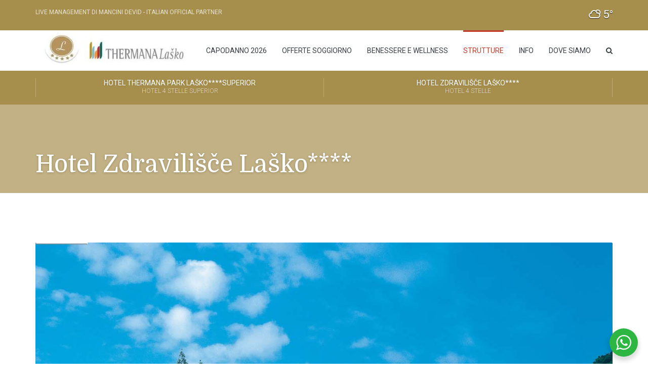

--- FILE ---
content_type: text/css
request_url: https://www.slovenia-terme.it/wp-content/plugins/weather-atlas/public/css/weather-atlas-public.min.css?ver=1.1.3
body_size: 546
content:
.city_selector_toggle_link,.weather-atlas-wrapper .city_name,.weather-atlas-wrapper a{text-decoration:none!important;box-shadow:none!important;outline:0!important}.weather-atlas-wrapper{font-family:'Open Sans',sans-serif;font-size:1em;line-height:1.5;text-shadow:0 1px 1px rgba(0,0,0,.8);text-align:center}.weather-atlas-wrapper a{border:none!important}.weather-atlas-wrapper .weather-atlas-header{padding:.3em;text-align:center;background:rgba(0,0,0,.075);text-transform:uppercase}.weather-atlas-wrapper .weather-atlas-body{max-width:600px;margin:0 auto;padding:.7em 1.25em}@media (min-width :480px){.weather-atlas-wrapper{font-size:.9em}.weather-atlas-wrapper .current_horizontal{overflow:hidden;clear:both}.weather-atlas-wrapper .current_horizontal .current_temp{float:left;width:50%}.weather-atlas-wrapper .current_horizontal .current_text_2{font-size:1em;float:left;text-align:left;padding-left:10%;width:40%}}.weather-atlas-wrapper .current_temp{text-align:center;margin-bottom:.5em}.weather-atlas-wrapper .current_temp .wi{font-size:3.5em}.weather-atlas-wrapper .current_temp .sunrise_sunset,.weather-atlas-wrapper .current_temp .sunrise_sunset .wi{margin-top:.5em;font-size:.85em}.weather-atlas-wrapper .current_temp .temp{font-size:3.75em;line-height:1.2;margin-left:.1em;letter-spacing:-.05em}.weather-atlas-wrapper .current_temp .current_text{font-size:1.5em;line-height:1.2;text-transform:lowercase}.weather-atlas-wrapper .current_text_2{display:none}@media (min-width :480px){.weather-atlas-wrapper .current_text_2{margin-top:.2em;display:inline-block;text-align:left;font-size:.9em;text-transform:lowercase}}.weather-atlas-wrapper .daily,.weather-atlas-wrapper .hourly{margin-top:.25em;display:table;table-layout:fixed;width:100%;text-align:center}.weather-atlas-wrapper .daily.days,.weather-atlas-wrapper .hourly.hours{text-transform:lowercase;margin-top:.6em}.weather-atlas-wrapper .extended_day,.weather-atlas-wrapper .extended_hour{display:table-cell}.weather-atlas-wrapper .extended_day_4,.weather-atlas-wrapper .extended_day_5,.weather-atlas-wrapper .extended_hour_4,.weather-atlas-wrapper .extended_hour_5{display:none}@media (min-width :480px){.weather-atlas-wrapper .extended_day_4,.weather-atlas-wrapper .extended_day_5,.weather-atlas-wrapper .extended_hour_4,.weather-atlas-wrapper .extended_hour_5{display:table-cell}}.weather-atlas-wrapper .extended_day .wi,.weather-atlas-wrapper .extended_hour .wi{font-size:2em;line-height:1.3}.weather-atlas-wrapper .weather-atlas-footer{padding:.25em;font-size:.85em;text-align:center;background:rgba(0,0,0,.05)}.ui-menu,.ui-menu-item,.weather-atlas-wrapper .city_name{font-family:'Open Sans',sans-serif;font-size:.85em;line-height:1;text-shadow:none;text-align:left;color:#000;text-transform:uppercase}.weather-atlas-wrapper .city_name{padding:.2em 5px;margin:-.3em;border:none!important}.weather-atlas-wrapper input.city_name{-webkit-border-radius:0;-moz-border-radius:0;border-radius:0}.weather-atlas-wrapper .city_name::-webkit-input-placeholder{font-family:'Open Sans',sans-serif;color:#333;text-transform:lowercase}.weather-atlas-wrapper .city_name::-moz-placeholder{font-family:'Open Sans',sans-serif;color:#333;text-transform:lowercase}.weather-atlas-wrapper .city_name:-ms-input-placeholder{font-family:'Open Sans',sans-serif;color:#333;text-transform:lowercase}.weather-atlas-wrapper .city_name:-moz-placeholder{font-family:'Open Sans',sans-serif;color:#333;text-transform:lowercase}.weather-atlas-header-title-wrapper{display:inline-block;margin:0 0 0 10%;width:80%}.city_selector_toggle{display:inline-block;text-align:right;width:10%}.city_selector_toggle_link{font-size:1em;text-decoration:none !important;box-shadow:none !important;border:none !important;outline:none !important}.ui-autocomplete{position:absolute;z-index:10000;cursor:default;background:#fff;border-right:1px solid #ddd;border-bottom:1px solid #ddd}.ui-menu{list-style:none;padding:0;margin:0;display:block;outline:0}.ui-menu .ui-menu-item{list-style-type:none;padding:.5em 5px;margin:0 -1px 0 0;cursor:pointer;border-left:1px solid #ddd;border-top:1px solid #ddd}.ui-menu .ui-state-active,.ui-menu .ui-state-focus{background:#ccc}.ui-autocomplete-input.ui-autocomplete-loading{background-image:url(/wp-admin/images/loading.gif);background-repeat:no-repeat;background-position:right center;visibility:visible}

--- FILE ---
content_type: text/css
request_url: https://www.slovenia-terme.it/wp-content/themes/leisure/css/hotel-icons.css
body_size: 1030
content:
@font-face {
  font-family: "hotel-restaurant";
  src: url("fonts/hotel-restaurant.eot");
  src: url("fonts/hotel-restaurant.eot?#iefix") format("embedded-opentype"), url("fonts/hotel-restaurant.woff") format("woff"), url("fonts/hotel-restaurant.ttf") format("truetype"), url("fonts/hotel-restaurant.svg#hotel-restaurant") format("svg");
  font-weight: normal;
  font-style: normal; }
[data-icon]:before {
  font-family: "hotel-restaurant" !important;
  content: attr(data-icon);
  font-style: normal !important;
  font-weight: normal !important;
  font-variant: normal !important;
  text-transform: none !important;
  speak: none;
  line-height: 1;
  -webkit-font-smoothing: antialiased;
  -moz-osx-font-smoothing: grayscale; }

[class^="hotel-icon-"]:before,
[class*=" hotel-icon-"]:before {
  font-family: "hotel-restaurant" !important;
  font-style: normal !important;
  font-weight: normal !important;
  font-variant: normal !important;
  text-transform: none !important;
  speak: none;
  line-height: inherit;
  -webkit-font-smoothing: antialiased;
  -moz-osx-font-smoothing: grayscale;
  display: inline-block; }

[class^="hotel-icon-"],
[class*=" hotel-icon-"] {
  width: 1.48571429em;
  text-align: center;
  display: inline-block; }
  [class^="hotel-icon-"].hi-boxed,
  [class*=" hotel-icon-"].hi-boxed {
    width: 1.98046em;
    height: 1.98046em;
    line-height: 1.98046em;
    border-radius: 300px;
    vertical-align: middle; }
  [class^="hotel-icon-"].hi-lg,
  [class*=" hotel-icon-"].hi-lg {
    font-size: 1.33333333em;
    line-height: .75em; }
    [class^="hotel-icon-"].hi-lg.hi-boxed,
    [class*=" hotel-icon-"].hi-lg.hi-boxed {
      line-height: 1.98046em; }
  [class^="hotel-icon-"].hi-2x,
  [class*=" hotel-icon-"].hi-2x {
    font-size: 2em; }
  [class^="hotel-icon-"].hi-3x,
  [class*=" hotel-icon-"].hi-3x {
    font-size: 3em; }
  [class^="hotel-icon-"].hi-4x,
  [class*=" hotel-icon-"].hi-4x {
    font-size: 4em; }
  [class^="hotel-icon-"].hi-5x,
  [class*=" hotel-icon-"].hi-5x {
    font-size: 5em; }

h1 [class^="hotel-icon-"]:before,
h1 [class*=" hotel-icon-"]:before,
h2 [class^="hotel-icon-"]:before,
h2 [class*=" hotel-icon-"]:before,
h3 [class^="hotel-icon-"]:before,
h3 [class*=" hotel-icon-"]:before,
h4 [class^="hotel-icon-"]:before,
h4 [class*=" hotel-icon-"]:before,
h5 [class^="hotel-icon-"]:before,
h5 [class*=" hotel-icon-"]:before,
h6 [class^="hotel-icon-"]:before,
h6 [class*=" hotel-icon-"]:before {
  line-height: 1.75em; }

.hotel-icon-001:before {
  content: "a"; }

.hotel-icon-002:before {
  content: "b"; }

.hotel-icon-003:before {
  content: "c"; }

.hotel-icon-004:before {
  content: "d"; }

.hotel-icon-005:before {
  content: "e"; }

.hotel-icon-006:before {
  content: "f"; }

.hotel-icon-007:before {
  content: "g"; }

.hotel-icon-008:before {
  content: "h"; }

.hotel-icon-009:before {
  content: "i"; }

.hotel-icon-010:before {
  content: "j"; }

.hotel-icon-011:before {
  content: "k"; }

.hotel-icon-065:before {
  content: "l"; }

.hotel-icon-012:before {
  content: "m"; }

.hotel-icon-013:before {
  content: "n"; }

.hotel-icon-026:before {
  content: "o"; }

.hotel-icon-025:before {
  content: "p"; }

.hotel-icon-024:before {
  content: "q"; }

.hotel-icon-023:before {
  content: "r"; }

.hotel-icon-022:before {
  content: "s"; }

.hotel-icon-021:before {
  content: "t"; }

.hotel-icon-020:before {
  content: "u"; }

.hotel-icon-019:before {
  content: "v"; }

.hotel-icon-018:before {
  content: "w"; }

.hotel-icon-017:before {
  content: "x"; }

.hotel-icon-016:before {
  content: "y"; }

.hotel-icon-015:before {
  content: "z"; }

.hotel-icon-014:before {
  content: "A"; }

.hotel-icon-027:before {
  content: "B"; }

.hotel-icon-028:before {
  content: "C"; }

.hotel-icon-029:before {
  content: "D"; }

.hotel-icon-030:before {
  content: "E"; }

.hotel-icon-031:before {
  content: "F"; }

.hotel-icon-032:before {
  content: "G"; }

.hotel-icon-033:before {
  content: "H"; }

.hotel-icon-034:before {
  content: "I"; }

.hotel-icon-035:before {
  content: "J"; }

.hotel-icon-036:before {
  content: "K"; }

.hotel-icon-038:before {
  content: "L"; }

.hotel-icon-039:before {
  content: "M"; }

.hotel-icon-037:before {
  content: "N"; }

.hotel-icon-052:before {
  content: "O"; }

.hotel-icon-051:before {
  content: "P"; }

.hotel-icon-050:before {
  content: "Q"; }

.hotel-icon-049:before {
  content: "R"; }

.hotel-icon-048:before {
  content: "S"; }

.hotel-icon-047:before {
  content: "T"; }

.hotel-icon-046:before {
  content: "U"; }

.hotel-icon-045:before {
  content: "V"; }

.hotel-icon-044:before {
  content: "W"; }

.hotel-icon-042:before {
  content: "X"; }

.hotel-icon-041:before {
  content: "Y"; }

.hotel-icon-040:before {
  content: "Z"; }

.hotel-icon-043:before {
  content: "0"; }

.hotel-icon-053:before {
  content: "1"; }

.hotel-icon-054:before {
  content: "2"; }

.hotel-icon-055:before {
  content: "3"; }

.hotel-icon-056:before {
  content: "4"; }

.hotel-icon-057:before {
  content: "5"; }

.hotel-icon-058:before {
  content: "6"; }

.hotel-icon-059:before {
  content: "7"; }

.hotel-icon-060:before {
  content: "8"; }

.hotel-icon-061:before {
  content: "9"; }

.hotel-icon-062:before {
  content: "!"; }

.hotel-icon-063:before {
  content: "\""; }

.hotel-icon-064:before {
  content: "#"; }

.hotel-icon-066:before {
  content: "$"; }

.hotel-icon-079:before {
  content: "%"; }

.hotel-icon-092:before {
  content: "&"; }

.hotel-icon-105:before {
  content: "'"; }

.hotel-icon-118:before {
  content: "("; }

.hotel-icon-131:before {
  content: ")"; }

.hotel-icon-144:before {
  content: "*"; }

.hotel-icon-157:before {
  content: "+"; }

.hotel-icon-067:before {
  content: ","; }

.hotel-icon-080:before {
  content: "-"; }

.hotel-icon-068:before {
  content: "."; }

.hotel-icon-081:before {
  content: "/"; }

.hotel-icon-093:before {
  content: ":"; }

.hotel-icon-094:before {
  content: ";"; }

.hotel-icon-095:before {
  content: "<"; }

.hotel-icon-096:before {
  content: "="; }

.hotel-icon-097:before {
  content: ">"; }

.hotel-icon-098:before {
  content: "?"; }

.hotel-icon-099:before {
  content: "@"; }

.hotel-icon-100:before {
  content: "["; }

.hotel-icon-101:before {
  content: "]"; }

.hotel-icon-102:before {
  content: "^"; }

.hotel-icon-103:before {
  content: "_"; }

.hotel-icon-104:before {
  content: "`"; }

.hotel-icon-091:before {
  content: "{"; }

.hotel-icon-090:before {
  content: "|"; }

.hotel-icon-089:before {
  content: "}"; }

.hotel-icon-088:before {
  content: "~"; }

.hotel-icon-087:before {
  content: "\\"; }

.hotel-icon-086:before {
  content: "\e000"; }

.hotel-icon-085:before {
  content: "\e001"; }

.hotel-icon-084:before {
  content: "\e002"; }

.hotel-icon-083:before {
  content: "\e003"; }

.hotel-icon-082:before {
  content: "\e004"; }

.hotel-icon-069:before {
  content: "\e005"; }

.hotel-icon-070:before {
  content: "\e006"; }

.hotel-icon-071:before {
  content: "\e007"; }

.hotel-icon-072:before {
  content: "\e008"; }

.hotel-icon-073:before {
  content: "\e009"; }

.hotel-icon-074:before {
  content: "\e00a"; }

.hotel-icon-075:before {
  content: "\e00b"; }

.hotel-icon-076:before {
  content: "\e00c"; }

.hotel-icon-077:before {
  content: "\e00d"; }

.hotel-icon-078:before {
  content: "\e00e"; }

.hotel-icon-117:before {
  content: "\e00f"; }

.hotel-icon-116:before {
  content: "\e010"; }

.hotel-icon-115:before {
  content: "\e011"; }

.hotel-icon-114:before {
  content: "\e012"; }

.hotel-icon-113:before {
  content: "\e013"; }

.hotel-icon-112:before {
  content: "\e014"; }

.hotel-icon-111:before {
  content: "\e015"; }

.hotel-icon-110:before {
  content: "\e016"; }

.hotel-icon-109:before {
  content: "\e017"; }

.hotel-icon-108:before {
  content: "\e018"; }

.hotel-icon-107:before {
  content: "\e019"; }

.hotel-icon-106:before {
  content: "\e01a"; }

.hotel-icon-119:before {
  content: "\e01b"; }

.hotel-icon-120:before {
  content: "\e01c"; }

.hotel-icon-121:before {
  content: "\e01d"; }

.hotel-icon-122:before {
  content: "\e01e"; }

.hotel-icon-123:before {
  content: "\e01f"; }

.hotel-icon-124:before {
  content: "\e020"; }

.hotel-icon-125:before {
  content: "\e021"; }

.hotel-icon-126:before {
  content: "\e022"; }

.hotel-icon-127:before {
  content: "\e023"; }

.hotel-icon-128:before {
  content: "\e024"; }

.hotel-icon-129:before {
  content: "\e025"; }

.hotel-icon-130:before {
  content: "\e026"; }

.hotel-icon-143:before {
  content: "\e027"; }

.hotel-icon-142:before {
  content: "\e028"; }

.hotel-icon-141:before {
  content: "\e029"; }

.hotel-icon-140:before {
  content: "\e02a"; }

.hotel-icon-139:before {
  content: "\e02b"; }

.hotel-icon-138:before {
  content: "\e02c"; }

.hotel-icon-137:before {
  content: "\e02d"; }

.hotel-icon-136:before {
  content: "\e02e"; }

.hotel-icon-135:before {
  content: "\e02f"; }

.hotel-icon-134:before {
  content: "\e030"; }

.hotel-icon-133:before {
  content: "\e031"; }

.hotel-icon-132:before {
  content: "\e032"; }

.hotel-icon-145:before {
  content: "\e033"; }

.hotel-icon-146:before {
  content: "\e034"; }

.hotel-icon-147:before {
  content: "\e035"; }

.hotel-icon-148:before {
  content: "\e036"; }

.hotel-icon-149:before {
  content: "\e037"; }

.hotel-icon-150:before {
  content: "\e038"; }

.hotel-icon-151:before {
  content: "\e039"; }

.hotel-icon-152:before {
  content: "\e03a"; }

.hotel-icon-153:before {
  content: "\e03b"; }

.hotel-icon-154:before {
  content: "\e03c"; }

.hotel-icon-155:before {
  content: "\e03d"; }

.hotel-icon-156:before {
  content: "\e03e"; }

.hotel-icon-169:before {
  content: "\e03f"; }

.hotel-icon-168:before {
  content: "\e040"; }

.hotel-icon-167:before {
  content: "\e041"; }

.hotel-icon-166:before {
  content: "\e042"; }

.hotel-icon-165:before {
  content: "\e043"; }

.hotel-icon-164:before {
  content: "\e044"; }

.hotel-icon-163:before {
  content: "\e045"; }

.hotel-icon-162:before {
  content: "\e046"; }

.hotel-icon-161:before {
  content: "\e047"; }

.hotel-icon-160:before {
  content: "\e048"; }

.hotel-icon-159:before {
  content: "\e049"; }

.hotel-icon-158:before {
  content: "\e04a"; }

.hotel-icon-170:before {
  content: "\e04b"; }

.hotel-icon-171:before {
  content: "\e04c"; }

.hotel-icon-172:before {
  content: "\e04d"; }

.hotel-icon-173:before {
  content: "\e04e"; }

.hotel-icon-174:before {
  content: "\e04f"; }

.hotel-icon-175:before {
  content: "\e050"; }

.hotel-icon-176:before {
  content: "\e051"; }

.hotel-icon-177:before {
  content: "\e052"; }

.hotel-icon-178:before {
  content: "\e053"; }

.hotel-icon-179:before {
  content: "\e054"; }

.hotel-icon-180:before {
  content: "\e055"; }

.hotel-icon-181:before {
  content: "\e056"; }

.hotel-icon-182:before {
  content: "\e057"; }

.hotel-icon-195:before {
  content: "\e058"; }

.hotel-icon-194:before {
  content: "\e059"; }

.hotel-icon-193:before {
  content: "\e05a"; }

.hotel-icon-192:before {
  content: "\e05b"; }

.hotel-icon-191:before {
  content: "\e05c"; }

.hotel-icon-190:before {
  content: "\e05d"; }

.hotel-icon-189:before {
  content: "\e05e"; }

.hotel-icon-188:before {
  content: "\e05f"; }

.hotel-icon-187:before {
  content: "\e060"; }

.hotel-icon-186:before {
  content: "\e061"; }

.hotel-icon-185:before {
  content: "\e062"; }

.hotel-icon-184:before {
  content: "\e063"; }

.hotel-icon-183:before {
  content: "\e064"; }

.hotel-icon-196:before {
  content: "\e065"; }

.hotel-icon-197:before {
  content: "\e066"; }

.hotel-icon-198:before {
  content: "\e067"; }

.hotel-icon-199:before {
  content: "\e068"; }

.hotel-icon-200:before {
  content: "\e069"; }

.hotel-icon-201:before {
  content: "\e06a"; }

.hotel-icon-202:before {
  content: "\e06b"; }

.hotel-icon-203:before {
  content: "\e06c"; }

.hotel-icon-204:before {
  content: "\e06d"; }

.hotel-icon-205:before {
  content: "\e06e"; }

.hotel-icon-206:before {
  content: "\e06f"; }

.hotel-icon-207:before {
  content: "\e070"; }

.hotel-icon-208:before {
  content: "\e071"; }

.hotel-icon-221:before {
  content: "\e072"; }

.hotel-icon-220:before {
  content: "\e073"; }

.hotel-icon-219:before {
  content: "\e074"; }

.hotel-icon-218:before {
  content: "\e075"; }

.hotel-icon-217:before {
  content: "\e076"; }

.hotel-icon-216:before {
  content: "\e077"; }

.hotel-icon-215:before {
  content: "\e078"; }

.hotel-icon-214:before {
  content: "\e079"; }

.hotel-icon-213:before {
  content: "\e07a"; }

.hotel-icon-212:before {
  content: "\e07b"; }

.hotel-icon-211:before {
  content: "\e07c"; }

.hotel-icon-210:before {
  content: "\e07d"; }

.hotel-icon-209:before {
  content: "\e07e"; }

.hotel-icon-222:before {
  content: "\e07f"; }

.hotel-icon-223:before {
  content: "\e080"; }

.hotel-icon-224:before {
  content: "\e081"; }

.hotel-icon-225:before {
  content: "\e082"; }

.hotel-icon-226:before {
  content: "\e083"; }

.hotel-icon-227:before {
  content: "\e084"; }

.hotel-icon-228:before {
  content: "\e085"; }

.hotel-icon-229:before {
  content: "\e086"; }

.hotel-icon-230:before {
  content: "\e087"; }

.hotel-icon-231:before {
  content: "\e088"; }

.hotel-icon-232:before {
  content: "\e089"; }

.hotel-icon-233:before {
  content: "\e08a"; }

.hotel-icon-234:before {
  content: "\e08b"; }

.hotel-icon-247:before {
  content: "\e08c"; }

.hotel-icon-246:before {
  content: "\e08d"; }

.hotel-icon-245:before {
  content: "\e08e"; }

.hotel-icon-244:before {
  content: "\e08f"; }

.hotel-icon-243:before {
  content: "\e090"; }

.hotel-icon-242:before {
  content: "\e091"; }

.hotel-icon-241:before {
  content: "\e092"; }

.hotel-icon-240:before {
  content: "\e093"; }

.hotel-icon-239:before {
  content: "\e094"; }

.hotel-icon-238:before {
  content: "\e095"; }

.hotel-icon-237:before {
  content: "\e096"; }

.hotel-icon-236:before {
  content: "\e097"; }

.hotel-icon-235:before {
  content: "\e098"; }

.hotel-icon-248:before {
  content: "\e099"; }

.hotel-icon-249:before {
  content: "\e09a"; }

.hotel-icon-250:before {
  content: "\e09b"; }


--- FILE ---
content_type: text/css
request_url: https://www.slovenia-terme.it/wp-content/themes/leisure/style.css?ver=1
body_size: 13669
content:
@charset "UTF-8";
/*
Theme Name: Leisure
Theme URI: http://demo.curlythemes.com/hotel-wp/
Author: Curly Themes
Author URI: http://demo.curlythemes.com/
Tags: red, blue, green, tan, light, two-columns, three-columns, four-columns, left-sidebar, right-sidebar, fluid-layout, custom-background, custom-header, custom-menu, custom-colors, featured-images, full-width-template, theme-options, translation-ready, responsive-layout
Description: Leisure is a premium WordPress theme dedicated to Leisure purpose businesses.
Version: 1.6.7.3
License: GNU General Public License
License URI: license.txt
Text Domain: CURLYTHEME

*/
/**
 * General
 * -----------------------------------------------------------------------------
 */
#background-slider {
  position: fixed;
  top: 0;
  left: 0;
  right: 0;
  bottom: 0; }

#site {
  margin: 0 auto; }

a,
a:hover {
  -webkit-transition: all 200ms ease-in;
  transition: all 200ms ease-in;
  outline: none;
  text-decoration: none; }

img,
figure {
  max-width: 100%;
  height: auto;
  border-radius: 2px; }

strong, b {
  font-weight: 500; }

abbr,
abbr[title] {
  border-color: currentColor; }

.fs-background .container,
.fs-background div:first-of-type {
  z-index: 1;
  position: relative; }

input[type=number]::-webkit-inner-spin-button,
input[type=number]::-webkit-outer-spin-button {
  -webkit-appearance: none;
  margin: 0; }

::-moz-selection {
  border-radius: 2px; }

::selection {
  border-radius: 2px; }

::-moz-selection {
  border-radius: 2px; }

.main-wrapper {
  margin: 0 auto; }

.fs-lightbox {
  box-shadow: 0px 0px 25px rgba(0, 0, 0, 0.25) !important; }

/**
 * General > Typography
 * -----------------------------------------------------------------------------
 */
html {
  font-size: 62.5%;
  font-weight: 300; }

.lead {
  font-size: 125%;
  margin: 2.8rem 0; }

h1 {
  line-height: 1.2; }

h2 {
  line-height: 1.2; }

h3 {
  line-height: 1.2; }

h4,
.panel-title,
.nav-tabs > li > a {
  line-height: 1.2; }

h5 {
  line-height: 1.2; }

h6 {
  line-height: 1.2; }

p span, h1 span, h2 span, h3 span, h4 span, h5 span, h6 span {
  font-size: inherit;
  font-style: inherit;
  color: inherit;
  text-decoration: inherit;
  text-transform: inherit;
  font-weight: inherit; }

p, h1, h2, h3, h4, h5, h6, blockquote, ul {
  margin: 2.8rem 0 1.4rem; }

ul.list-unstyled li {
  margin-bottom: 1.4rem; }

dl dt {
  margin-top: 1.4rem; }

dl dt:first-of-type {
  margin-top: 0; }

small, h1 small, h2 small, h3 small, h4 small, h5 small, h6 small {
  color: inherit; }

h1 small,
h2 small,
h3 small {
  font-size: 50%;
  font-weight: normal; }

h4 small {
  font-size: 65%; }

h5 small,
h6 small {
  font-size: 75%; }

h1,
h2,
h3,
h4,
h5,
h6 {
  position: relative; }

#content h1[style*='center'],
#content h2[style*='center'],
#content h3[style*='center'],
#content h4[style*='center'],
#content h5[style*='center'],
#content h6[style*='center'],
#content h1.text-center,
#content h2.text-center,
#content h3.text-center,
#content h4.text-center,
#content h5.text-center,
#content h6.text-center {
  margin-bottom: 6.2rem; }

#content h1[style*='center']::after,
#content h2[style*='center']::after,
#content h3[style*='center']::after,
#content h4[style*='center']::after,
#content h5[style*='center']::after,
#content h6[style*='center']::after,
#content h1.text-center::after,
#content h2.text-center::after,
#content h3.text-center::after,
#content h4.text-center::after,
#content h5.text-center::after,
#content h6.text-center::after {
  content: '';
  display: block;
  position: absolute;
  width: 6rem;
  border-bottom: .3rem solid;
  margin-top: 1.2rem;
  margin-left: -3rem;
  left: 50%; }

h1 small,
h2 small,
h3 small,
h4 small,
h5 small,
h6 small {
  display: block;
  opacity: 0.8;
  line-height: 1.2; }

h1 .center-block,
h2 .center-block,
h3 .center-block,
h4 .center-block,
h5 .center-block,
h6 .center-block {
  display: block;
  margin: 0 auto;
  line-height: 1.4; }

blockquote,
blockquote p {
  margin-top: 0; }

blockquote {
  padding-left: 7rem;
  position: relative;
  border-left: none; }

blockquote::before {
  font-family: 'FontAwesome';
  content: '\F10D';
  position: absolute;
  top: 0;
  left: 0;
  font-size: 42px; }

blockquote cite {
  opacity: 0.5;
  display: block;
  margin-top: 1rem; }

blockquote cite::before {
  content: '\2014 \00A0'; }

.list-bullet,
.list-square,
.list-pointer {
  list-style: none;
  padding-left: 2.2rem; }

.list-bullet li::before {
  content: '';
  display: block;
  width: 7px;
  height: 7px;
  position: absolute;
  margin-left: -2rem;
  margin-top: 6px;
  border-radius: 300px; }

.list-square li::before {
  content: '';
  display: block;
  width: 7px;
  height: 7px;
  position: absolute;
  margin-left: -2rem;
  margin-top: 6px; }

.list-pointer li::before {
  content: '';
  display: block;
  width: 0;
  height: 0;
  border-style: solid;
  border-width: 5px 0 5px 7px;
  margin-left: -2rem;
  position: absolute;
  margin-top: 6px; }

.list-center {
  padding: 0;
  text-align: center;
  list-style: none; }

.list-center li::before {
  content: '—';
  display: inline-block;
  margin-right: 1rem; }

.list-center li::after {
  content: '—';
  display: inline-block;
  margin-left: 1rem; }

.list-nav {
  margin-bottom: 2.8rem; }

.list-nav .active {
  box-shadow: none;
  opacity: 0.65; }

.list-underline {
  border-bottom: 1px solid; }

hr {
  margin-top: 5.6rem;
  margin-bottom: 5.6rem;
  border-top: 1px solid;
  opacity: 0.2; }

hr.xs {
  margin-top: 3.2rem;
  margin-bottom: 3.2rem; }

.pullquote {
  width: 50%;
  max-width: 400px;
  margin-bottom: 2.8rem; }

.pullquote.pull-left {
  text-align: right;
  margin-right: 2.8rem;
  padding-right: 2.8rem; }

.pullquote.pull-right {
  margin-left: 2.8rem;
  padding-left: 2.8rem;
  border-left: 3px solid #EBF0F1; }

.animated:not(.vc_grid-item) {
  opacity: 0; }

.animated-children [class*="col-"] > * {
  opacity: 0; }

.no-animations .animated,
.no-animations .animated-children [class*="col-"] > *,
.no-animations .vc_row {
  opacity: 1; }

.vc_row[data-video-bg],
.vc_row[data-vc-parallax] {
  opacity: 1; }

.vc_row[data-video-bg] .fs-background-container {
  left: 0; }

#content .vc_column-inner {
  padding-top: 0; }

.white-box,
.well {
  border-radius: 2px; }
  .white-box.content-padding.content-padding,
  .well.content-padding.content-padding {
    padding: 5.6rem; }
  .white-box.content-padding-xs,
  .well.content-padding-xs {
    padding: 3.199rem; }
  .white-box.content-padding-lg,
  .well.content-padding-lg {
    padding: 9.8rem; }
  .white-box.content-padding-xxl,
  .well.content-padding-xxl {
    padding: 14rem; }
  .white-box.content-padding-xxl,
  .well.content-padding-xxl {
    padding: 15.4rem; }

.vc_row.vc_row-no-padding .white-box.content-padding {
  padding: 5.6rem; }
.vc_row.vc_row-no-padding .white-box.content-padding-xs {
  padding: 3.199rem; }
.vc_row.vc_row-no-padding .white-box.content-padding-lg {
  padding: 9.8rem; }
.vc_row.vc_row-no-padding .white-box.content-padding-xxl {
  padding: 14rem; }
.vc_row.vc_row-no-padding .white-box.content-padding-xxl {
  padding: 15.4rem; }

ul ul,
ul ol,
ol ul,
ol ol {
  margin-top: 0; }

@media (max-width: 767px) {
  html {
    font-size: 75%; }

  blockquote {
    padding-left: 4.2rem; }

  blockquote,
  blockquote p {
    font-size: 1.4rem; }

  blockquote::before {
    font-size: 2.8rem; }

  .pullquote {
    width: 100%;
    margin-right: 0 !important;
    margin-left: 0 !important;
    padding-right: 0 !important;
    padding-left: 0 !important;
    border: none !important;
    text-align: left;
    float: none !important;
    display: block;
    margin-bottom: 2.8rem; }

  .animated {
    opacity: 1; }

  .animated-children [class*="col-"] > {
    opacity: 1; }

  .white-box.content-padding,
  .white-box.content-padding-xs {
    padding: 15px; }

  .white-box-mobile {
    background-color: rgba(255, 255, 255, 0.85); }

  .background-none-mobile.background-none-mobile.background-none-mobile {
    background-image: none !important; } }
.z-index--1 {
  z-index: -1; }

.z-index-0 {
  z-index: 0; }

.z-index-1 {
  z-index: 1; }

.z-index-2 {
  z-index: 2; }

.z-index-3 {
  z-index: 3; }

.z-index-4 {
  z-index: 4; }

.z-index-5 {
  z-index: 5; }

.position-relative {
  position: relative; }

.position-absolute {
  position: relative; }

.position-fixed {
  position: fixed; }

/* !Header */
.header-row {
  position: relative;
  z-index: 2; }

.absolute-header {
  padding-top: 1.5rem;
  padding-bottom: 1.5rem;
  font-weight: 300;
  position: relative;
  line-height: 1.6;
  z-index: 1; }
  .absolute-header .fa {
    margin-right: .5rem;
    font-size: larger; }
  .absolute-header .simple-weather {
    line-height: 1.6;
    display: inline-block; }
    .absolute-header .simple-weather span {
      text-transform: uppercase;
      display: inline-block;
      margin-left: 1.5rem; }
      .absolute-header .simple-weather span:first-of-type {
        margin-left: 0; }
    .absolute-header .simple-weather i {
      margin: 0 0.35rem;
      line-height: 1;
      display: inline-block; }
      .absolute-header .simple-weather i::before {
        line-height: 0;
        bottom: -5px;
        position: relative;
        font-size: 2.2rem; }

@media (max-width: 767px) {
  #header .absolute-header .pull-left,
  #header .absolute-header .pull-right {
    float: none !important;
    display: block;
    text-align: center; }

  #header .weather {
    margin: 0;
    display: block; }

  #header.header-content {
    min-height: 0; }

  .absolute-header [class^="pull-"],
  .absolute-header .weather {
    font-size: 1.2rem;
    text-shadow: 0 1px 4px rgba(0, 0, 0, 0.22); }

  .absolute-header [data-icon]:before {
    font-size: 1.4rem;
    bottom: -2px; }

  .header-row .toggle-nav-label {
    display: table-cell;
    text-align: center;
    padding: 1.5rem 0;
    line-height: 2rem;
    text-align: center; }

  .header-row .toggle-nav-label .fa {
    margin-right: 0.5rem; }

  .header-row .toggle-nav-label + .toggle-nav-label {
    border-left: 1px solid rgba(255, 255, 255, 0.35);
    width: 50%; } }
#page-heading .page-title {
  color: #fff;
  text-shadow: 0 1px 4px rgba(0, 0, 0, 0.22);
  margin: 0;
  padding: 9rem 0 2.8rem;
  border: none;
  font-size: 4.8rem;
  width: 100%;
  z-index: 0;
  overflow-wrap: break-word;
  word-wrap: break-word;
  -ms-word-break: break-all;
  word-break: break-word;
  -ms-hyphens: auto;
  -webkit-hyphens: auto;
  hyphens: auto; }

#page-heading .page-title small {
  font-size: 40%;
  color: inherit;
  opacity: .75;
  text-align: inherit; }

.error404 #page-heading .page-title {
  text-align: center; }

@media (max-width: 767px) {
  #page-heading {
    position: relative !important;
    height: auto;
    min-height: 1%; }

  #page-heading .page-title {
    position: relative !important;
    font-size: 3.6rem;
    text-align: center !important;
    line-height: 1.2;
    margin: 0;
    bottom: auto;
    padding: 2.8rem 0; }

  #page-heading .page-title small {
    text-align: center !important; } }
#menu-togglers {
  display: table;
  width: 100%; }

#main-nav {
  border: none;
  border-radius: 0;
  position: relative;
  z-index: 20;
  width: 100%; }

#logo {
  float: left;
  -webkit-transition: none;
  transition: none;
  display: block;
  font-size: 0;
  margin-top: -3px; }

#logo img {
  -webkit-transition: none;
  transition: none;
  padding: 0;
  margin: 0;
  max-width: none;
  max-height: inherit;
  display: inline-block;
  line-height: inherit; }

#logo img.logo-retina {
  display: none; }

#logo img.visible-sticky {
  display: none; }

#main-nav.stuck .visible-sticky:not(.logo-retina) {
  display: inline-block; }
#main-nav.stuck .hidden-sticky {
  display: none !important; }

@media (-webkit-min-device-pixel-ratio: 1.5), (min-resolution: 144dpi) {
  #logo img:not(.visible-sticky).logo-nonretina {
    display: none !important; }

  #logo img:not(.visible-sticky).logo-retina {
    display: inline-block; }

  #main-nav.stuck img.logo-retina.visible-sticky {
    display: inline-block; }
  #main-nav.stuck img.logo-nonretina.visible-sticky {
    display: none !important; } }
.toggle-nav-label,
.toggle-nav-input {
  display: none;
  padding: 0;
  margin: 0; }

#main-nav ul.menu,
#main-nav div.menu > ul {
  list-style: none;
  float: right;
  margin: 0;
  padding: 0; }

#main-nav ul.menu > .menu-item,
#main-nav div.menu > ul > .page_item {
  display: block;
  position: relative;
  float: left;
  margin-left: 30px; }

#main-nav ul.menu > .menu-item:first-of-type,
#main-nav div.menu > ul > .page_item:first-of-type {
  margin-left: 0; }

#main-nav ul.menu > .menu-item > a,
#main-nav div.menu > ul > .page_item > a {
  height: 100%;
  display: block;
  text-decoration: none;
  text-transform: uppercase;
  -webkit-transition: color 200ms ease-in;
  transition: color 200ms ease-in;
  font-weight: 400; }

#main-nav ul.menu > .current-menu-item > a,
#main-nav ul.menu > .current-menu-ancestor > a,
#main-nav ul.menu > .current_page_parent > a,
#main-nav div.menu > ul > .current_page_item > a,
#main-nav div.menu > ul > .current_page_parent > a,
#main-nav div.menu > ul > .current_page_ancestor > a {
  border-top: 3px solid; }

#main-nav .sub-menu,
#main-nav .children {
  display: none;
  list-style: none;
  position: absolute;
  margin: 0;
  padding: 0;
  border-style: none;
  border-top-width: 3px;
  border-top-style: solid;
  width: 16rem;
  box-shadow: 0 7px 15px rgba(0, 0, 0, 0.12);
  z-index: 1;
  -webkit-border-bottom-right-radius: 2px;
  -webkit-border-bottom-left-radius: 2px;
  -moz-border-radius-bottomright: 2px;
  -moz-border-radius-bottomleft: 2px;
  border-bottom-right-radius: 2px;
  border-bottom-left-radius: 2px; }

#main-nav .sub-menu::before,
#main-nav .children::before {
  content: '\f0d8';
  color: inherit;
  font-family: 'FontAwesome';
  display: block;
  position: absolute;
  top: -15px;
  left: 20px; }

#main-nav .menu-item:hover > .sub-menu,
#main-nav .page_item:hover > .children {
  display: block; }

#main-nav .sub-menu .menu-item,
#main-nav .children .page_item {
  position: relative; }

#main-nav .sub-menu .menu-item > a,
#main-nav .children .page_item > a {
  padding: 9px 20px;
  display: block;
  text-decoration: none;
  font-size: 85%;
  border-bottom: 1px solid rgba(0, 0, 0, 0.05); }

#main-nav .sub-menu .menu-item:last-of-type > a,
#main-nav .children .page_item:last-of-type > a {
  border-bottom: none; }

#main-nav .sub-menu > .menu-item-has-children > a::after,
#main-nav .children > .page_item_has_children > a::after {
  content: '\f105';
  font-family: FontAwesome;
  display: inline-block;
  margin-left: 10px;
  float: right; }

#main-nav .sub-menu .sub-menu,
#main-nav .children .children {
  display: block;
  position: absolute;
  left: 100%;
  top: 0;
  margin-top: -3px;
  z-index: 2; }

#main-nav .sub-menu .sub-menu::before,
#main-nav .children .children::before {
  display: none; }

.sticky-wrapper #main-nav.stuck {
  width: 100%;
  top: 0;
  left: 0;
  right: 0;
  margin: 0 auto;
  position: fixed !important;
  box-shadow: 0 1px 4px -2px rgba(0, 0, 0, 0.15);
  z-index: 100; }

@media (max-width: 991px) {
  #main-nav ul.menu > .menu-item,
  #main-nav div.menu > ul > .page_item {
    margin-left: 20px; }

  #main-nav #logo img {
    max-width: 100%;
    height: auto; } }
@media (max-width: 767px) {
  #main-nav {
    text-align: center;
    position: relative; }

  #main-nav #logo {
    float: none;
    display: inline-block; }

  #main-nav ul.menu,
  #main-nav div.menu > ul {
    display: none;
    position: absolute;
    top: 100%;
    width: 100%;
    left: 0;
    padding: 0;
    box-shadow: 0 20px 40px rgba(0, 0, 0, 0.75);
    z-index: 3;
    text-align: left;
    margin-top: 5rem; }

  #main-nav ul.menu > .menu-item,
  #main-nav div.menu > ul > .page_item {
    display: block;
    padding: 0;
    margin: 0;
    float: none; }

  #main-nav ul.menu > .menu-item > a,
  #main-nav div.menu > ul > .page_item > a {
    height: auto !important;
    line-height: 1em !important;
    padding: 1.5rem 2rem;
    border-top-width: 1px;
    border-top-style: solid; }

  #main-nav ul.menu > .menu-item-has-children > a::after {
    content: '\f107';
    font-family: 'FontAwesome';
    display: inline-block;
    margin-left: 1rem; }

  #main-nav ul.menu > .menu-item > a > span,
  #main-nav div.menu > ul > .page_item > a > span {
    line-height: 1em; }

  #main-nav ul.menu > .menu-item:first-of-type > a,
  #main-nav div.menu > ul > .page_item:first-of-type > a {
    border-top: none; }

  #main-nav ul.menu > .menu-item > a:after,
  #main-nav div.menu > ul > .page_item > a::after {
    float: right; }

  #main-nav .sub-menu {
    display: none;
    position: static !important;
    visibility: visible;
    opacity: 1;
    border: none;
    box-shadow: none;
    width: 100%;
    padding: 0; }

  #main-nav .sub-menu::before {
    display: none; }

  #main-nav .menu-item:hover > .sub-menu {
    display: block; }

  #main-nav .sub-menu .menu-item > a {
    border-top-width: 1px;
    border-top-style: solid;
    background-color: transparent !important;
    border-bottom: none;
    line-height: 1em;
    padding: 1.5rem 2rem; }

  #main-nav .sub-menu > .menu-item-has-children > a::after {
    content: '\f107'; }

  #main-nav .sub-menu > .menu-item > a::before {
    content: '';
    display: block;
    float: left;
    height: 1px;
    width: 15px;
    border-bottom-width: 3px;
    border-bottom-style: solid;
    margin: 6px 10px 0 0; }

  #main-nav .sub-menu .sub-menu {
    position: static;
    display: none; }

  #main-nav .sub-menu .sub-menu > .menu-item > a::before {
    content: '';
    display: block;
    float: left;
    height: 1px;
    width: 15px !important;
    border-bottom-width: 3px;
    border-bottom-style: solid;
    margin: 6px 10px 0 25px; }

  #main-nav #toggle-main-nav:checked + .menu,
  #main-nav #toggle-main-nav:checked + .menu > ul,
  #main-nav #toggle-main-nav:checked + .menu-container > .menu {
    display: block; }

  .sticky-wrapper #main-nav.stuck.stuck {
    width: 100%;
    position: static !important;
    box-shadow: none; }

  .sticky-wrapper .stuck #logo {
    padding: 20px 0; }

  .sticky-wrapper #main-nav.stuck .menu > .menu-item > a {
    height: auto;
    line-height: 1em; }

  .sticky-wrapper #main-nav.stuck .menu > .current-menu-item > a {
    height: auto;
    line-height: 1em; }

  #logo {
    height: auto !important;
    line-height: normal !important;
    padding: 20px 0; } }
#secondary-nav {
  padding: 0;
  position: relative;
  z-index: 2; }

#secondary-nav .menu {
  padding: 0;
  margin: 0; }

#secondary-nav .menu > .menu-item {
  display: block;
  text-align: center;
  width: 25%;
  position: relative;
  float: left; }

#secondary-nav .menu > .menu-item > a {
  padding: 2px 0;
  display: block;
  text-decoration: none;
  text-transform: uppercase;
  line-height: 1em;
  display: block;
  border-right: 1px solid;
  margin: 1.5rem 0;
  text-shadow: 0 1px 4px rgba(0, 0, 0, 0.12); }

#secondary-nav .menu > .menu-item:first-child > a {
  border-left-width: 1px;
  border-left-style: solid; }

#secondary-nav .menu > .menu-item > a > small {
  font-size: 85%;
  line-height: 1.6;
  font-weight: 300;
  font-style: normal;
  display: block;
  opacity: 0.65; }

#secondary-nav .sub-menu {
  display: block;
  opacity: 0;
  visibility: hidden;
  list-style: none;
  position: absolute;
  margin: -7px 0 0 0;
  padding: 15px 28px 28px 28px;
  width: 550px;
  min-height: 300px;
  box-shadow: 0 7px 15px rgba(0, 0, 0, 0.42);
  background-size: cover;
  border: 7px solid;
  text-align: left;
  overflow: auto;
  border-bottom-right-radius: 2px;
  border-bottom-left-radius: 2px;
  z-index: 1;
  border-color: #fff; }

#secondary-nav .menu-item:hover > .sub-menu {
  visibility: visible;
  opacity: 1; }

#secondary-nav .sub-menu:before {
  content: '';
  display: block;
  width: 100%;
  height: 100%;
  position: absolute;
  /* FF3.6+ */
  background: -webkit-gradient(linear, left top, right top, color-stop(0%, rgba(0, 0, 0, 0.8)), color-stop(1%, rgba(0, 0, 0, 0.8)), color-stop(100%, transparent));
  /* Chrome,Safari4+ */
  background: -webkit-linear-gradient(left, rgba(0, 0, 0, 0.8) 0%, rgba(0, 0, 0, 0.8) 1%, transparent 100%);
  /* Chrome10+,Safari5.1+ */
  /* Opera 11.10+ */
  /* IE10+ */
  background: linear-gradient(to right, rgba(0, 0, 0, 0.8) 0%, rgba(0, 0, 0, 0.8) 1%, transparent 100%);
  /* W3C */
  z-index: 0;
  top: 0;
  left: 0; }

#secondary-nav .sub-menu .menu-item > a {
  z-index: 1;
  position: relative;
  text-decoration: none;
  display: block;
  padding: 8px 0;
  max-width: 200px;
  text-transform: none;
  font-weight: 300;
  font-size: 85%;
  border-bottom: 1px solid rgba(255, 255, 255, 0.25);
  color: #fff; }

#secondary-nav .sub-menu .menu-item > a:hover {
  opacity: 0.65; }

#secondary-nav .sub-menu .menu-item:last-child > a {
  border-bottom: none; }

@media (max-width: 767px) {
  #secondary-nav .menu {
    display: none;
    position: absolute;
    top: 100%;
    width: 100%;
    left: 0;
    padding: 0;
    box-shadow: 0 20px 40px rgba(0, 0, 0, 0.75);
    margin-top: 5rem; }

  #secondary-nav .menu > .menu-item {
    float: none;
    width: 100% !important;
    border-bottom: 1px solid; }

  #secondary-nav .menu > .menu-item > a,
  #secondary-nav .menu > .menu-item > a em {
    text-shadow: none;
    border-left: none !important;
    border-right: none !important; }

  #secondary-nav .menu > .menu-item > a:hover,
  #secondary-nav .menu > .menu-item > a:hover em {
    opacity: 0.65; }

  #secondary-nav .sub-menu {
    display: none;
    position: static !important;
    border: none;
    box-shadow: none;
    width: 100%;
    height: auto;
    min-height: inherit;
    padding: 0;
    top: 100%;
    box-shadow: inset 0 px 3px rgba(0, 0, 0, 0.65);
    border-radius: 0;
    background-size: cover;
    visibility: visible;
    opacity: 1; }

  #secondary-nav .menu-item:hover > .sub-menu {
    display: block; }

  #secondary-nav .sub-menu:before {
    display: none; }

  #secondary-nav .sub-menu > .menu-item {
    display: block; }

  #secondary-nav .sub-menu > .menu-item > a {
    padding: 20px;
    border-bottom: 1px solid rgba(255, 255, 255, 0.15);
    width: 100%;
    max-width: 100% !important;
    text-align: center;
    background-color: rgba(0, 0, 0, 0.75); }

  #secondary-nav .sub-menu > .menu-item > a:hover {
    background-color: rgba(0, 0, 0, 0.65);
    color: #fff; }

  #secondary-nav #toggle-secondary-nav:checked + .menu {
    display: block; } }
#header {
  background-repeat: no-repeat;
  background-position: top right;
  background-size: cover;
  position: relative;
  margin: 0 auto; }

.header-slider #header {
  position: absolute;
  top: 0;
  left: 0;
  right: 0;
  margin-left: auto;
  margin-right: auto;
  width: 100%;
  background: none !important;
  background-color: transparent !important;
  z-index: 3; }

/*
#slider_container *{
	font-family: initial;
	font-size: auto;
	font-weight: auto;
	font-style: initial;
}
*/
.layout-header-inherit.layout-boxed.layout-header-size-inherit.layout-size-wide #header .main-wrapper,
.layout-header-stretch.layout-header-size-inherit.layout-size-wide #header .main-wrapper,
.layout-header-boxed.layout-header-size-inherit.layout-size-wide #header .main-wrapper,
.layout-header-transparent.layout-header-size-inherit.layout-size-wide #header .main-wrapper {
  max-width: 1170px; }
.layout-header-inherit.layout-boxed.layout-header-size-inherit.layout-size-narrow #header .main-wrapper,
.layout-header-stretch.layout-header-size-inherit.layout-size-narrow #header .main-wrapper,
.layout-header-boxed.layout-header-size-inherit.layout-size-narrow #header .main-wrapper,
.layout-header-transparent.layout-header-size-inherit.layout-size-narrow #header .main-wrapper {
  max-width: 970px; }
.layout-header-inherit.layout-boxed.layout-header-size-wide #header .main-wrapper,
.layout-header-stretch.layout-header-size-wide #header .main-wrapper,
.layout-header-boxed.layout-header-size-wide #header .main-wrapper,
.layout-header-transparent.layout-header-size-wide #header .main-wrapper {
  max-width: 1170px; }
.layout-header-inherit.layout-boxed.layout-header-size-narrow #header .main-wrapper,
.layout-header-stretch.layout-header-size-narrow #header .main-wrapper,
.layout-header-boxed.layout-header-size-narrow #header .main-wrapper,
.layout-header-transparent.layout-header-size-narrow #header .main-wrapper {
  max-width: 970px; }

.layout-header-inherit.layout-boxed.layout-header-size-wide #header, .layout-header-inherit.layout-boxed.layout-header-size-full #header, .layout-header-inherit.layout-boxed.layout-header-size-inherit.layout-size-wide #header, .layout-header-inherit.layout-boxed.layout-header-size-inherit.layout-size-full #header,
.layout-header-boxed.layout-header-size-wide #header,
.layout-header-boxed.layout-header-size-full #header,
.layout-header-boxed.layout-header-size-inherit.layout-size-wide #header,
.layout-header-boxed.layout-header-size-inherit.layout-size-full #header {
  max-width: 1440px; }
.layout-header-inherit.layout-boxed.layout-header-size-narrow #header, .layout-header-inherit.layout-boxed.layout-header-size-inherit.layout-size-narrow #header,
.layout-header-boxed.layout-header-size-narrow #header,
.layout-header-boxed.layout-header-size-inherit.layout-size-narrow #header {
  max-width: 1080px; }

.layout-header-full.layout-header-size-inherit.layout-size-wide #header .main-wrapper,
.layout-header-inherit.layout-full.layout-header-size-inherit.layout-size-wide #header .main-wrapper {
  padding: 0 55px; }
.layout-header-full.layout-header-size-inherit.layout-size-narrow #header .main-wrapper,
.layout-header-inherit.layout-full.layout-header-size-inherit.layout-size-narrow #header .main-wrapper {
  padding: 0 135px; }
.layout-header-full.layout-header-size-wide #header .main-wrapper,
.layout-header-inherit.layout-full.layout-header-size-wide #header .main-wrapper {
  padding: 0 55px; }
.layout-header-full.layout-header-size-narrow #header .main-wrapper,
.layout-header-inherit.layout-full.layout-header-size-narrow #header .main-wrapper {
  padding: 0 135px; }

.header-boxed .header-row {
  border-bottom-right-radius: 2px;
  border-bottom-left-radius: 2px;
  margin: 0 auto; }

.header-transparent .header-row {
  border-bottom-right-radius: 2px;
  border-bottom-left-radius: 2px;
  margin: 0 auto; }
.header-transparent nav#main-nav {
  background-color: transparent; }
.header-transparent .container + nav#main-nav {
  border-top-style: solid;
  border-top-width: 1px; }
.header-transparent nav#main-nav + nav#secondary-nav {
  border-top-style: solid;
  border-top-width: 1px; }
.header-transparent #main-nav a {
  border-top-color: transparent !important; }

#content {
  margin: 0 auto; }

.wrapper-content-padding #content {
  padding-bottom: 9.8rem;
  padding-top: 9.8rem; }

.layout-content-inherit.layout-content-size-inherit.layout-boxed.layout-size-wide #content,
.layout-content-boxed.layout-content-size-inherit.layout-boxed.layout-size-wide #content {
  max-width: 1440px; }
  .layout-content-inherit.layout-content-size-inherit.layout-boxed.layout-size-wide #content .main-wrapper,
  .layout-content-boxed.layout-content-size-inherit.layout-boxed.layout-size-wide #content .main-wrapper {
    max-width: 1170px; }
.layout-content-inherit.layout-content-size-inherit.layout-boxed.layout-size-narrow #content,
.layout-content-boxed.layout-content-size-inherit.layout-boxed.layout-size-narrow #content {
  max-width: 1080px; }
  .layout-content-inherit.layout-content-size-inherit.layout-boxed.layout-size-narrow #content .main-wrapper,
  .layout-content-boxed.layout-content-size-inherit.layout-boxed.layout-size-narrow #content .main-wrapper {
    max-width: 970px; }
.layout-content-inherit.layout-content-size-inherit.layout-full.layout-size-wide #content .main-wrapper,
.layout-content-boxed.layout-content-size-inherit.layout-full.layout-size-wide #content .main-wrapper {
  max-width: 1170px; }
.layout-content-inherit.layout-content-size-inherit.layout-full.layout-size-narrow #content .main-wrapper,
.layout-content-boxed.layout-content-size-inherit.layout-full.layout-size-narrow #content .main-wrapper {
  max-width: 970px; }
.layout-content-inherit.layout-content-size-wide #content,
.layout-content-boxed.layout-content-size-wide #content {
  max-width: 1440px; }
  .layout-content-inherit.layout-content-size-wide #content .main-wrapper,
  .layout-content-boxed.layout-content-size-wide #content .main-wrapper {
    max-width: 1170px; }
.layout-content-inherit.layout-content-size-narrow #content,
.layout-content-boxed.layout-content-size-narrow #content {
  max-width: 1080px; }
  .layout-content-inherit.layout-content-size-narrow #content .main-wrapper,
  .layout-content-boxed.layout-content-size-narrow #content .main-wrapper {
    max-width: 970px; }

.layout-content-inherit.layout-boxed.layout-content-size-wide #content, .layout-content-inherit.layout-boxed.layout-content-size-full #content, .layout-content-inherit.layout-boxed.layout-content-size-inherit.layout-size-wide #content, .layout-content-inherit.layout-boxed.layout-content-size-inherit.layout-size-full #content,
.layout-content-boxed.layout-content-size-wide #content,
.layout-content-boxed.layout-content-size-full #content,
.layout-content-boxed.layout-content-size-inherit.layout-size-wide #content,
.layout-content-boxed.layout-content-size-inherit.layout-size-full #content {
  max-width: 1440px; }
.layout-content-inherit.layout-boxed.layout-content-size-narrow #content, .layout-content-inherit.layout-boxed.layout-content-size-inherit.layout-size-narrow #content,
.layout-content-boxed.layout-content-size-narrow #content,
.layout-content-boxed.layout-content-size-inherit.layout-size-narrow #content {
  max-width: 1080px; }

/*
.layout-content-full,
.layout-content-inherit.layout-full{
	
	&.layout-content-size-inherit{
		
		&.layout-size-wide{
			
			#content .main-wrapper{
				padding: 0 55px;
			}
			
		}
		
		&.layout-size-narrow{
			
			#content .main-wrapper{
				padding: 0 135px;
			}
			
		}
		
	}
	
	&.layout-content-size-wide{
		
		#content .main-wrapper{
			padding: 0 55px;
		}
		
	}
	
	&.layout-content-size-narrow{
		
		#content .main-wrapper{
			padding: 0 135px;
		}
		
	}
	
}
*/
#footer {
  margin: 0 auto; }

/* !Footer Boxed */
.layout-footer-inherit.layout-boxed.layout-footer-size-inherit.layout-size-wide #footer,
.layout-footer-boxed.layout-footer-size-inherit.layout-size-wide #footer {
  max-width: 1440px; }
  .layout-footer-inherit.layout-boxed.layout-footer-size-inherit.layout-size-wide #footer .main-wrapper,
  .layout-footer-boxed.layout-footer-size-inherit.layout-size-wide #footer .main-wrapper {
    max-width: 1170px; }
.layout-footer-inherit.layout-boxed.layout-footer-size-inherit.layout-size-narrow #footer,
.layout-footer-boxed.layout-footer-size-inherit.layout-size-narrow #footer {
  max-width: 1080px; }
  .layout-footer-inherit.layout-boxed.layout-footer-size-inherit.layout-size-narrow #footer .main-wrapper,
  .layout-footer-boxed.layout-footer-size-inherit.layout-size-narrow #footer .main-wrapper {
    max-width: 970px; }
.layout-footer-inherit.layout-boxed.layout-footer-size-inherit.layout-size-full #footer,
.layout-footer-boxed.layout-footer-size-inherit.layout-size-full #footer {
  max-width: 1440px; }
.layout-footer-inherit.layout-boxed.layout-footer-size-wide #footer,
.layout-footer-boxed.layout-footer-size-wide #footer {
  max-width: 1440px; }
  .layout-footer-inherit.layout-boxed.layout-footer-size-wide #footer .main-wrapper,
  .layout-footer-boxed.layout-footer-size-wide #footer .main-wrapper {
    max-width: 1170px; }
.layout-footer-inherit.layout-boxed.layout-footer-size-narrow #footer,
.layout-footer-boxed.layout-footer-size-narrow #footer {
  max-width: 1080px; }
  .layout-footer-inherit.layout-boxed.layout-footer-size-narrow #footer .main-wrapper,
  .layout-footer-boxed.layout-footer-size-narrow #footer .main-wrapper {
    max-width: 970px; }
.layout-footer-inherit.layout-boxed.layout-footer-size-full #footer,
.layout-footer-boxed.layout-footer-size-full #footer {
  max-width: 1440px; }

/* !Footer Stretch */
.layout-footer-stretch.layout-footer-size-inherit.layout-size-wide #footer .main-wrapper {
  max-width: 1170px; }
.layout-footer-stretch.layout-footer-size-inherit.layout-size-narrow #footer .main-wrapper {
  max-width: 970px; }
.layout-footer-stretch.layout-footer-size-wide #footer .main-wrapper {
  max-width: 1170px; }
.layout-footer-stretch.layout-footer-size-narrow #footer .main-wrapper {
  max-width: 970px; }

/* !Footer Full */
.layout-footer-full.layout-footer-size-inherit.layout-size-wide #footer .main-wrapper,
.layout-footer-inherit.layout-full.layout-footer-size-inherit.layout-size-wide #footer .main-wrapper {
  padding: 0 55px; }
.layout-footer-full.layout-footer-size-inherit.layout-size-narrow #footer .main-wrapper,
.layout-footer-inherit.layout-full.layout-footer-size-inherit.layout-size-narrow #footer .main-wrapper {
  padding: 0 135px; }
.layout-footer-full.layout-footer-size-wide #footer .main-wrapper,
.layout-footer-inherit.layout-full.layout-footer-size-wide #footer .main-wrapper {
  padding: 0 55px; }
.layout-footer-full.layout-footer-size-narrow #footer .main-wrapper,
.layout-footer-inherit.layout-full.layout-footer-size-narrow #footer .main-wrapper {
  padding: 0 135px; }

/**
 * Content
 * -----------------------------------------------------------------------------
 */
#site::after {
  content: '';
  width: 1px;
  height: 1px;
  display: block;
  margin-top: -1px; }

#content {
  position: relative; }

#content::before {
  position: absolute;
  top: 0;
  left: 0;
  right: 0;
  margin-top: -350px;
  overflow: hidden; }

#site #content div > :first-child,
#site #content aside > :first-child,
#site #content article > :first-child,
#site #content div > p:first-of-type {
  margin-top: 0; }

#site #content div > :last-child,
#site #content aside > :last-child,
#site #content article > :last-child,
#site #content div > p:last-of-type {
  margin-bottom: 0; }

.content-padding {
  padding-bottom: 5.6rem;
  padding-top: 5.6rem; }

.content-padding-none {
  padding-bottom: 0rem;
  padding-top: 0rem; }

.content-padding-xs {
  padding-bottom: 3.2rem;
  padding-top: 3.2rem; }

.content-padding-lg {
  padding-bottom: 9.8rem;
  padding-top: 9.8rem; }
  .content-padding-lg.content-padding {
    padding-bottom: 5.6rem;
    padding-top: 5.6rem; }
  .content-padding-lg.content-padding-xs {
    padding-bottom: 3.2rem;
    padding-top: 3.2rem; }
  .content-padding-lg.content-padding-none {
    padding-bottom: 0rem;
    padding-top: 0rem; }

.content-padding-xl {
  padding-bottom: 14rem;
  padding-top: 14rem; }
  .content-padding-xl.content-padding {
    padding-bottom: 5.6rem;
    padding-top: 5.6rem; }
  .content-padding-xl.content-padding-xs {
    padding-bottom: 3.2rem;
    padding-top: 3.2rem; }
  .content-padding-xl.content-padding-none {
    padding-bottom: 0rem;
    padding-top: 0rem; }

.content-padding-xxl {
  padding-bottom: 15.4rem;
  padding-top: 15.4rem; }
  .content-padding-xxl.content-padding {
    padding-bottom: 5.6rem;
    padding-top: 5.6rem; }
  .content-padding-xxl.content-padding-xs {
    padding-bottom: 3.2rem;
    padding-top: 3.2rem; }
  .content-padding-xxl.content-padding-none {
    padding-bottom: 0rem;
    padding-top: 0rem; }

.vc_row:not(.vc_grid):not(.vc_inner) {
  padding-bottom: 9.8rem;
  padding-top: 9.8rem; }
  .vc_row:not(.vc_grid):not(.vc_inner).content-padding {
    padding-bottom: 5.6rem;
    padding-top: 5.6rem; }
  .vc_row:not(.vc_grid):not(.vc_inner).content-padding-xs {
    padding-bottom: 3.2rem;
    padding-top: 3.2rem; }
  .vc_row:not(.vc_grid):not(.vc_inner).content-padding-lg {
    padding-bottom: 9.8rem;
    padding-top: 9.8rem; }
  .vc_row:not(.vc_grid):not(.vc_inner).content-padding-xl {
    padding-bottom: 14rem;
    padding-top: 14rem; }
  .vc_row:not(.vc_grid):not(.vc_inner).content-padding-xxl {
    padding-bottom: 15.4rem;
    padding-top: 15.4rem; }
  .vc_row:not(.vc_grid):not(.vc_inner).content-padding-none {
    padding-bottom: 0rem;
    padding-top: 0rem; }

.parallax-container {
  position: relative;
  overflow: hidden; }

.parallax-container .content-column:first-of-type {
  min-height: 1px; }

.vc_row .parallax-image {
  border-radius: 2px;
  box-shadow: 0 1px 3px rgba(0, 0, 0, 0.15), 0 7px 15px rgba(0, 0, 0, 0.42);
  border: 7px solid #fff;
  background-color: #fff;
  max-width: 260px;
  height: auto; }
  .vc_row .parallax-image:nth-of-type(1) {
    -webkit-transform: rotate(-10deg);
            transform: rotate(-10deg); }
  .vc_row .parallax-image:nth-of-type(2) {
    -webkit-transform: rotate(7deg);
            transform: rotate(7deg); }
  .vc_row .parallax-image:nth-of-type(3) {
    -webkit-transform: rotate(16deg);
            transform: rotate(16deg); }

.video-row {
  overflow: hidden; }

.video-bg .container {
  z-index: 1;
  position: relative; }

#videobg-2 {
  height: 100%;
  width: 100%;
  position: relative;
  overflow: hidden;
  max-width: 100%; }

.size-25 {
  width: 25%; }

.size-50 {
  width: 50%; }

.size-75 {
  width: 75%; }

.list-services {
  list-style: none;
  text-align: center;
  padding: 0; }

.list-services li {
  border-bottom: 1px solid;
  margin: 0;
  padding: 0;
  text-transform: inherit; }

.list-services li:last-child {
  border-bottom: none;
  padding-bottom: 0; }

.list-services h3 {
  margin: 0;
  text-transform: inherit; }

.list-services a {
  display: block;
  padding: 2.8rem 0;
  text-transform: inherit; }

@media (max-width: 991px) {
  .parallax-container .parallax-image {
    left: 10%; } }
@media (max-width: 767px) {
  [class*=size-]:not(img) {
    width: 100%; }

  .parallax-container .parallax-image {
    position: static;
    margin-bottom: 1.4rem;
    transform: none;
    -ms-transform: none;
    -webkit-transform: none;
    max-width: 100%; }

  .content-padding,
  .content-padding-xs,
  .content-padding-lg,
  .content-padding-xl,
  .content-padding-xxl {
    padding-bottom: 3.2rem;
    padding-top: 3.2rem; }

  #content .wpb_column {
    margin-bottom: 2.8rem; }

  #content .wpb_column:last-of-type {
    margin-bottom: 0; }

  .content-padding-mobile-none {
    padding-top: 0;
    padding-bottom: 0; }

  .tennis-parallax {
    display: none; }

  div[class*=content-padding-] {
    background-attachment: scroll !important; } }
/**
 * Pre-WordPress Classes
 * -----------------------------------------------------------------------------
 */
.wp-post-image,
img[class*=wp-image],
.vc_single_image-img {
  border-radius: 2px;
  margin-bottom: 1.4rem;
  -webkit-transition: all 200ms ease-in;
  transition: all 200ms ease-in;
  box-sizing: border-box; }

a .wp-post-image:hover,
a img[class*=wp-image]:hover,
.vc_single_image-img:hover {
  opacity: .8;
  filter: alpha(opacity=80); }

.wp-caption {
  max-width: 100%; }

.wp-caption img {
  margin-bottom: 0; }

.wp-caption-text {
  font-size: 85%;
  padding: 0.7rem 1.4rem;
  margin: 0;
  -webkit-border-bottom-right-radius: 2px;
  -webkit-border-bottom-left-radius: 2px;
  -moz-border-radius-bottomright: 2px;
  -moz-border-radius-bottomleft: 2px;
  border-bottom-right-radius: 2px;
  border-bottom-left-radius: 2px; }

.aligncenter {
  margin: 0 auto 2.8rem;
  float: none; }

.alignright {
  float: right;
  margin: 0 0 1.4rem 2.8rem; }

.alignleft {
  float: left;
  margin: 0 2.8rem 1.4rem 0; }

.alignnone {
  float: none; }

.screen-reader-text {
  clip: rect(1px, 1px, 1px, 1px);
  position: absolute !important;
  height: 1px;
  width: 1px;
  overflow: hidden; }

/** Audio Player */
.mejs-container div :last-of-type,
.mejs-container div :first-of-type {
  margin-bottom: auto !important;
  margin-top: auto !important; }

.mejs-controls .mejs-button button {
  margin: 7px 5px !important; }

.mejs-controls .mejs-time-rail .mejs-time-total {
  margin: 5px !important; }

.mejs-controls,
.mejs-container {
  border-radius: 2px !important; }

/** Gallery */
.gallery {
  margin-left: -1.4rem;
  margin-right: -1.4rem;
  overflow: hidden;
  min-height: min-intrinsic; }

.gallery::after {
  content: ' ';
  display: block;
  clear: both; }

.gallery-caption {
  width: auto; }

.gallery .gallery-item {
  float: left;
  padding: 0 1.4rem;
  margin-bottom: 2.8rem;
  text-align: center; }

.gallery .gallery-item .wp-caption-text {
  background: none !important;
  display: none; }

.gallery.gallery-columns-1 .gallery-item {
  width: 100%; }

.gallery.gallery-columns-2 .gallery-item {
  width: 50%; }

.gallery.gallery-columns-3 .gallery-item {
  width: 33.33333333%; }

.gallery.gallery-columns-4 .gallery-item {
  width: 25%; }

.gallery.gallery-columns-5 .gallery-item {
  width: 20%; }

.gallery.gallery-columns-6 .gallery-item {
  width: 16.6666666666%; }

.gallery.gallery-columns-7 .gallery-item {
  width: 14.285714286%; }

.gallery.gallery-columns-8 .gallery-item {
  width: 12.5%; }

.gallery.gallery-columns-9 .gallery-item {
  width: 11.111111111%; }

.gallery.gallery-columns-5,
.gallery.gallery-columns-6,
.gallery.gallery-columns-7,
.gallery.gallery-columns-8,
.gallery.gallery-columns-9 {
  margin-left: -0.5rem;
  margin-right: -0.5rem; }

.gallery.gallery-columns-5 .gallery-item,
.gallery.gallery-columns-6 .gallery-item,
.gallery.gallery-columns-7 .gallery-item,
.gallery.gallery-columns-8 .gallery-item,
.gallery.gallery-columns-9 .gallery-item {
  padding: 0 0.5rem;
  margin-bottom: 1rem; }

@media (max-width: 767px) {
  .gallery {
    margin-left: -0.7rem !important;
    margin-right: -0.7rem !important; }

  .gallery .gallery-item {
    width: 33.33333333% !important;
    padding: 0 0.7rem !important;
    margin-bottom: 1.4rem !important; } }
/** Calendar */
#wp-calendar {
  width: 100%; }

#wp-calendar thead th {
  border: none;
  border-bottom: 1px solid; }

#wp-calendar tbody td {
  text-align: center;
  border-bottom: 1px solid;
  line-height: 2.5em;
  transition: background 0.15s ease;
  -webkit-transition: background 0.15s ease;
  -o-transition: background 0.15s ease;
  -moz-transition: background 0.15s ease; }

#wp-calendar tbody td a {
  display: block;
  text-decoration: none; }

#wp-calendar tfoot td {
  padding-top: 1px;
  padding: 4px; }

#wp-calendar caption {
  cursor: pointer;
  text-transform: uppercase;
  margin: 0;
  padding: 12px;
  outline: 0 none !important;
  font-weight: bold;
  -webkit-border-top-left-radius: 2px;
  -webkit-border-top-right-radius: 2px;
  -moz-border-radius-topleft: 2px;
  -moz-border-radius-topright: 2px;
  border-top-left-radius: 2px;
  border-top-right-radius: 2px; }

#wp-calendar tbody a {
  display: block;
  text-decoration: underline; }

#wp-calendar th {
  text-align: center;
  border: 1px solid transparent;
  border-top: none;
  padding: 7px 0; }

#wp-calendar tfoot td {
  padding: 10px 0 0; }

/**
 * Bootstrap Overrides
 * -----------------------------------------------------------------------------
 */
.display-block {
  display: block; }

.display-inline {
  display: inline; }

/** Form Elements **/
input[type=text], input[type=search], select, textarea, input[type=password],
input[type=email], input[type=number], input[type=url], input[type=date], input[type=tel] {
  -webkit-transition: all 0.30s ease-in-out;
  -moz-transition: all 0.30s ease-in-out;
  -ms-transition: all 0.30s ease-in-out;
  -o-transition: all 0.30s ease-in-out;
  display: inline-block;
  width: 100%;
  min-height: 28px;
  box-shadow: none;
  -moz-box-shadow: none;
  -webkit-box-shadow: none;
  padding: 1rem 1.5rem;
  height: auto;
  border-radius: 2px;
  -webkit-appearance: none;
  -moz-appearance: textfield;
  appearance: none;
  padding-right: 20px;
  text-indent: 0.01px;
  text-overflow: '';
  outline: none;
  border-width: 1px;
  border-style: solid; }

select {
  background-repeat: no-repeat !important;
  background-position: center right !important;
  background-size: 20px !important; }

body.gecko select,
body.ie select {
  background-image: none !important;
  padding-right: 15px; }

.table {
  margin: 2.8rem 0 1.4rem; }

.table > thead > tr > th {
  border-bottom-width: 3px; }

/** Modal */
.modal-dialog {
  margin-top: 2.8rem !important;
  margin-bottom: 2.8rem !important;
  background: transparent;
  width: 100%; }

.modal-content {
  max-width: 600px;
  margin: 0 auto;
  background: transparent; }

.modal-content,
.modal-header {
  box-shadow: none;
  border: none; }

.modal-header .close {
  float: right;
  color: inherit;
  opacity: 1;
  -webkit-transition: all 200ms ease-in;
  transition: all 200ms ease-in;
  text-shadow: none; }

.modal-header .close span {
  font-size: 3.6rem;
  display: inline-block;
  border-radius: 100%;
  color: inherit;
  height: 3.6rem;
  line-height: 3.6rem; }

.modal-header h2 {
  margin-top: 0;
  padding-top: 0;
  margin-right: 50px; }

.modal .pb-pattern {
  position: absolute;
  top: 0;
  left: 0;
  right: 0;
  bottom: 0; }

.modal .pb-pattern:after {
  background-size: 5px; }

/** Alerts */
.alert {
  border-radius: 2px; }

/** Tooltip */
.tooltip-inner {
  font-size: 1.1rem;
  border-radius: 2px; }

.embed-responsive {
  border: 1px solid #363D40;
  border-radius: 2px; }

.tooltip-image {
  opacity: 1 !important; }

.tooltip-image .tooltip-inner {
  background: transparent !important;
  opacity: 1 !important; }

/** Layout */
#content .row {
  margin-bottom: 5.6rem; }

#content .content-padding-none .row {
  margin-bottom: 0; }

#content .content-padding-xs .row {
  margin-bottom: 3.2rem; }

#content .content-padding-lg .row {
  margin-bottom: 9.8rem; }

#content .content-padding-xl .row {
  margin-bottom: 14rem; }

#content .content-padding-xxl .row {
  margin-bottom: 15.4rem; }

#content .row:last-of-type {
  margin-bottom: 0 !important; }

#content .content-padding-lg .row + hr {
  margin-top: -4.2rem; }

#content .content-padding-xl .row + hr {
  margin-top: -8.4rem; }

#content .content-padding-xxl .row + hr {
  margin-top: -9.8rem; }

#content .row .row {
  margin-bottom: 0; }

@media (max-width: 767px) {
  #content .row,
  #content .content-padding-xs .row,
  #content .content-padding-lg .row,
  #content .content-padding-xl .row,
  #content .content-padding-xl .row,
  #content .content-padding-xxl .row {
    margin-bottom: 3.2rem; }

  #content .content-padding-none .row {
    margin-bottom: 0; }

  #content .content-padding-lg .row + hr {
    margin-top: 5.6rem; }

  #content .content-padding-xl .row + hr {
    margin-top: 5.6rem; }

  #content .content-padding-xxl .row + hr {
    margin-top: 5.6rem; } }
/** Overlays and Colors */
.overlay-primary-50 .overlay,
.overlay-primary-60 .overlay,
.overlay-primary-70 .overlay,
.overlay-primary-80 .overlay,
.overlay-primary-90 .overlay,
.overlay-bg-50 .overlay,
.overlay-bg-60 .overlay,
.overlay-bg-70 .overlay,
.overlay-bg-80 .overlay,
.overlay-bg-90 .overlay,
.overlay-text-50 .overlay,
.overlay-text-60 .overlay,
.overlay-text-70 .overlay,
.overlay-text-80 .overlay,
.overlay-text-90 .overlay {
  position: absolute;
  top: 0;
  bottom: 0;
  left: 0;
  right: 0; }

/* Forms */
.form-group {
  margin-bottom: 1.4rem; }

.form-control {
  box-shadow: none;
  -moz-box-shadow: none;
  -webkit-box-shadow: none;
  border-radius: 2px;
  -webkit-appearance: none;
  height: 4.2rem; }
  .form-control.input-lg {
    line-height: inherit;
    height: auto;
    padding: 1rem; }
  .form-control.input-sm {
    line-height: inherit;
    height: auto;
    padding: 0.55rem; }

select.form-control {
  padding-right: 40px; }

select.form-control.input-lg {
  padding-right: 30px; }

.form-control::-webkit-input-placeholder {
  color: inherit; }

.form-control:-moz-placeholder {
  color: inherit; }

.form-control::-moz-placeholder {
  color: inherit; }

.form-control:-ms-input-placeholder {
  color: inherit; }

.form-control:focus {
  border: 1px solid;
  box-shadow: none; }

@media (max-width: 767px) {
  input.form-control {
    box-shadow: none !important; } }
/* Buttons */
.btn.btn-inline {
  padding: 0.9rem 0;
  display: inline-block;
  white-space: normal;
  border: none;
  background: transparent; }

.btn,
.comment-edit-link,
.comment-reply-link,
input[type=submit] {
  font-weight: 500;
  height: auto;
  padding: 1rem 2.8rem;
  -webkit-transition: all 200ms ease-in;
  transition: all 200ms ease-in;
  border-radius: 2px;
  border-width: 1px;
  border-style: solid;
  outline: none !important;
  font-weight: bold; }

.comment-edit-link,
.comment-reply-link {
  border: none !important;
  display: inline-block; }

.btn:active {
  box-shadow: none; }

.btn.btn-lg {
  padding: 1.4rem 2.4rem;
  line-height: 1.4rem; }

.btn.btn-sm {
  padding: 0.5rem 0.7rem; }

.btn.btn-link,
.comment-reply-link,
.comment-edit-link {
  padding-left: 0;
  padding-right: 0;
  text-decoration: none !important;
  font-weight: normal;
  background: none;
  border: none; }

.btn.btn-link::before,
.comment-reply-link::before {
  content: '\f178';
  font-family: 'FontAwesome';
  font-size: 14px;
  display: inline-block;
  margin-right: 10px;
  line-height: 20px; }

.btn.btn-block.btn-block {
  display: block;
  padding-left: 0;
  padding-right: 0; }

/* Accordion */
.panel-group {
  margin: 2.8rem 0 1.4rem; }

.panel.panel-default {
  border-radius: 2px; }

#content .vc_toggle_title.vc_toggle_title h4 {
  background: none;
  margin-top: 1.4rem; }

.panel-default > .panel-heading {
  background: none;
  padding: 0; }

.vc_toggle {
  position: relative; }

.panel-default > .panel-heading .accordion-toggle,
#content .vc_toggle_title.vc_toggle_title h4 {
  display: block;
  text-decoration: none;
  padding: 1.4rem 1.4rem 1.4rem 4rem;
  position: relative;
  margin-bottom: 0;
  border-radius: 2px; }

.panel-default > .panel-heading .accordion-toggle:before,
.vc_toggle h4::before {
  font-family: 'FontAwesome';
  display: block;
  position: absolute;
  left: 1.4rem;
  margin-top: -3px; }

.panel-default > .panel-heading .accordion-toggle:not(.collapsed):before,
.vc_toggle .vc_toggle_title h4::before {
  content: '\f107'; }

.vc_toggle.vc_toggle_active {
  border-bottom-right-radius: 0px;
  border-bottom-left-radius: 0px; }

.panel-default > .panel-heading .accordion-toggle.collapsed:before,
.vc_toggle.vc_toggle_active .vc_toggle_title h4::before {
  content: '\f106'; }

.panel-group .panel-heading + .panel-collapse .panel-body {
  border-top: none; }

.panel {
  box-shadow: none;
  border: none;
  background-color: transparent; }

.panel-body,
.vc_toggle_content {
  padding: 0 1.4rem 1.4rem 4rem !important;
  margin: 0 !important;
  border-bottom-right-radius: 2px;
  border-bottom-left-radius: 2px; }

.vc_toggle_content :first-child {
  margin-top: 0; }

.vc_toggle_content :last-child {
  margin-bottom: 0; }

.vc_toggle_title {
  padding-left: 0 !important; }

/* Tabs */
.nav-tabs {
  border-bottom: 1px solid; }

.tab-pane {
  padding: 2rem 0;
  border: 1px solid;
  border-top: none;
  border-bottom-right-radius: 2px;
  border-bottom-left-radius: 2px;
  border: none; }

.nav-tabs > li > a {
  margin-right: 1rem;
  padding: 1.4rem 2.4rem;
  border-top-left-radius: 2px;
  border-top-right-radius: 2px;
  border-bottom-color: transparent !important;
  border: none; }

.nav-tabs > li.active > a,
.nav-tabs > li.active > a:hover,
.nav-tabs > li.active > a:focus {
  border: none;
  border-bottom-color: transparent !important; }

.vc_tta.vc_general .vc_tta-tabs-container {
  z-index: 1 !important; }

/* Progress */
.progress,
.progress-bar {
  height: 30px;
  line-height: 30px;
  font-weight: bold; }

/**
 * Visual Composer Comptibility
 * -----------------------------------------------------------------------------
 */
#content .wpb_content_element,
#content ul.wpb_thumbnails-fluid > li,
#content .last_toggle_el_margin,
#content .wpb_button {
  margin-bottom: 2.8rem; }

#content .vc_row {
  margin-bottom: 0; }

/** General */
.messagebox_text :first-child {
  margin-top: 0; }

.messagebox_text :last-child {
  margin-bottom: 0; }

.wpb_row, .wpb_content_element, ul.wpb_thumbnails-fluid > li, .last_toggle_el_margin, .wpb_button {
  margin-bottom: 2.8rem; }

/** Message Box */
.wpb_alert .messagebox_text {
  background: none !important;
  position: relative; }

.wpb_alert-info .messagebox_text::before {
  content: '\f05a';
  font-family: 'FontAwesome';
  font-size: 2.8rem;
  line-height: 1;
  display: inline-block;
  position: absolute;
  left: 0;
  top: -0.4rem; }

.wpb_alert-warning .messagebox_text::before {
  content: '\f071';
  font-family: 'FontAwesome';
  font-size: 2.8rem;
  line-height: 1;
  display: inline-block;
  position: absolute;
  left: 0;
  top: -0.4rem; }

.wpb_alert-success .messagebox_text::before {
  content: '\f00c';
  font-family: 'FontAwesome';
  font-size: 2.8rem;
  line-height: 1;
  display: inline-block;
  position: absolute;
  left: 0;
  top: -0.4rem; }

.wpb_alert-danger .messagebox_text::before {
  content: '\f06a';
  font-family: 'FontAwesome';
  font-size: 2.8rem;
  line-height: 1;
  display: inline-block;
  position: absolute;
  left: 0;
  top: -0.4rem; }

/** Posts Grid */
.teaser_grid_container .wpb_thumbnails.wpb_thumbnails-fluid {
  margin-left: -1.4rem;
  margin-right: -1.4rem; }

.teaser_grid_container .isotope-item {
  padding-left: 1.4rem;
  padding-right: 1.4rem;
  box-sizing: border-box; }

.teaser_grid_container .isotope-item .post-title {
  font-size: 120%;
  margin-bottom: 1.4rem; }

.teaser_grid_container .post-thumb {
  margin: 1.4rem 0; }

/** Posts Carousel */
.vc_carousel .vc_slide_post .post-title {
  font-size: 120%;
  margin-bottom: 1.4rem; }

.vc_carousel .vc_slide_post .post-thumb {
  margin: 1.4rem 0; }

/**
 * Elements
 * -----------------------------------------------------------------------------
 */
/* Person */
.person-mini {
  padding-left: 110px;
  position: relative;
  min-height: 100px; }

.person-mini img {
  position: absolute;
  left: 0;
  top: 0;
  width: 90px;
  height: 90px;
  border-radius: 300px;
  border: 0.3em solid;
  padding: 1px; }

.person-mini strong {
  margin-bottom: 5px;
  display: block; }

.person-large {
  text-align: center; }

.person-large img {
  border-radius: 300px;
  border: 0.6em solid;
  margin-bottom: 15px;
  max-width: 200px;
  height: auto;
  padding: 1px; }

.person-large strong {
  display: block; }

@media (max-width: 767px) {
  .person-mini {
    padding: 0;
    text-align: center; }

  .person-mini img {
    margin-bottom: 1.4rem;
    position: static; } }
/**
 * Footer
 * -----------------------------------------------------------------------------
 */
#footer {
  padding: 5.6rem 0; }
  #footer abbr {
    border-bottom-color: currentColor; }
  #footer a {
    text-decoration: none; }
  #footer aside {
    opacity: 0; }
  #footer span {
    font-size: 100%; }
  #footer .menu li {
    border: none;
    padding: 0; }
    #footer .menu li::before {
      content: none;
      display: none; }
  #footer .widget-title {
    font-weight: 600;
    margin-bottom: 2.8rem;
    margin-top: 0; }
  #footer .fa {
    font-size: larger; }
  #footer .footer-logo {
    opacity: 0.5;
    -webkit-transition: opacity 200ms ease-in;
    transition: opacity 200ms ease-in; }
    #footer .footer-logo:hover {
      opacity: 1; }

.no-animations #footer aside {
  opacity: 1; }

#main-footer .sidebar-widget {
  margin-bottom: 2.8rem; }
#main-footer ul {
  list-style: none;
  padding: 0; }
#main-footer + #absolute-footer .sidebar-widget {
  padding-top: 4.2rem; }
#main-footer #absolute-footer .sidebar-widget p {
  margin-top: 0; }

@media (max-width: 767px) {
  #footer {
    position: static;
    font-size: 1.4rem; }

  #footer p {
    font-size: 1.4rem;
    margin: 1.4rem 0; }

  #footer .widget-title {
    font-size: 1.6rem;
    margin-bottom: 1.4rem; }

  #footer .sidebar-widget {
    text-align: center; }

  #footer aside {
    opacity: 1; } }
/**
 * Carousels
 * -----------------------------------------------------------------------------
 */
.services-carousel {
  position: relative;
  z-index: 0; }

.services-carousel .item {
  float: left;
  display: block;
  margin: 0;
  -webkit-transition: all 200ms ease-in;
  transition: all 200ms ease-in; }

.services-carousel .item-content {
  border-right: 3px solid;
  border-left: 3px solid;
  border-bottom: 3px solid;
  padding: 2.8rem;
  -webkit-border-bottom-right-radius: 2px;
  -webkit-border-bottom-right-radius: 2px;
  -webkit-border-bottom-left-radius: 2px;
  -moz-border-radius-bottomright: 2px;
  -moz-border-radius-bottomleft: 2px;
  border-bottom-right-radius: 2px;
  border-bottom-left-radius: 2px;
  -webkit-transition: color,background 200ms ease-in;
  transition: color,background 200ms ease-in; }

.services-carousel .item img {
  -webkit-border-top-left-radius: 2px;
  -webkit-border-top-right-radius: 2px;
  -moz-border-radius-topleft: 2px;
  -moz-border-radius-topright: 2px;
  border-top-left-radius: 2px;
  border-top-right-radius: 2px;
  margin: 0;
  padding: 0;
  z-index: 0; }

.services-carousel .link-image {
  position: relative;
  display: block;
  overflow: hidden; }

.services-carousel .link-image::after {
  content: '\f178';
  font-family: "FontAwesome";
  line-height: 100%;
  position: absolute;
  z-index: 1;
  bottom: 0;
  right: 0;
  text-transform: uppercase;
  padding: .7rem 1.4rem;
  text-align: center;
  background-color: rgba(0, 0, 0, 0.6);
  color: #fff;
  border-top-left-radius: 2px;
  opacity: 0;
  -webkit-transition: all 200ms ease-in;
  transition: all 200ms ease-in; }

.services-carousel .item a {
  text-decoration: none; }

.services-carousel p {
  margin-top: 0; }

.services-carousel .item:hover .link-image::after {
  opacity: 1; }

.testimonials-carousel {
  margin: 0;
  padding: 0; }

.testimonials-carousel .testimonial {
  list-style: none; }

.testimonials-carousel .testimonial-title {
  border-bottom: 1px solid rgba(54, 61, 64, 0.2);
  padding-bottom: 10px;
  margin-bottom: 10px; }

.testimonials-carousel .owl-stage-outer {
  margin-bottom: 3.6rem; }

.gallery-carousel .owl-stage-outer {
  padding-bottom: 3px; }

.gallery-carousel .item {
  text-align: center; }

.ie .gallery-carousel {
  clear: both;
  overflow: hidden; }

.ie .gallery-carousel .item {
  float: left;
  box-sizing: border-box; }

.gallery-carousel .item img {
  margin: 0 auto;
  width: 100% !important;
  height: auto; }

.owl-theme {
  width: 100%; }
  .owl-theme.owl-with-navigation .owl-controls {
    min-height: 2rem;
    margin-top: 1rem; }
  .owl-theme .owl-controls {
    position: relative;
    margin-top: 0; }
    .owl-theme .owl-controls .owl-dots .owl-dot span {
      width: 12px;
      height: 12px;
      background: none;
      border: 1px solid;
      margin: 0 3px;
      -webkit-transition: all 200ms ease-in;
      transition: all 200ms ease-in; }
    .owl-theme .owl-controls .owl-nav [class*=owl-] {
      background: none !important;
      padding: 0 !important;
      margin: 0;
      position: absolute;
      text-transform: capitalize; }
    .owl-theme .owl-controls .owl-nav .owl-next {
      right: 0; }
      .owl-theme .owl-controls .owl-nav .owl-next::after {
        content: '\f178';
        font-family: 'FontAwesome';
        font-size: 14px;
        display: inline-block;
        margin-left: 10px;
        line-height: 20px; }
    .owl-theme .owl-controls .owl-nav .owl-prev {
      left: 0; }
      .owl-theme .owl-controls .owl-nav .owl-prev::before {
        content: '\f177';
        font-family: 'FontAwesome';
        font-size: 14px;
        display: inline-block;
        margin-right: 10px;
        line-height: 20px; }

.owl-carousel .owl-item img {
  max-width: 100%;
  height: auto; }

/**
 * Columns
 * -----------------------------------------------------------------------------
 */
.content-column {
  float: left;
  margin-right: 3.22555%; }

.content-column.half {
  width: 48.38722%; }

.content-column.one-three {
  width: 31.18297%; }

.content-column.one-four {
  width: 22.58084%; }

.content-column.two-three {
  width: 65.59148%; }

.content-column.two-four {
  width: 48.38723%; }

.content-column.three-four {
  width: 74.19361%; }

.content-column.last {
  margin-right: 0 !important; }

.clear {
  clear: both; }

.clearfix {
  clear: none !important; }

@media (max-width: 767px) {
  .content-column {
    float: none;
    margin-right: 0;
    margin-bottom: 4.2rem;
    width: 100% !important; }

  .col-xs {
    margin-bottom: 2.8rem; } }
/**
 * Full Width Row
 * -----------------------------------------------------------------------------
 */
.fullwidth-row {
  background-repeat: no-repeat;
  background-size: cover;
  background-position: center top;
  overflow: hidden; }

.fullwidth-row.fixed {
  background-attachment: fixed; }

.fullwidth-row.cover {
  background-size: cover; }

.bordered-top {
  border-top: 1px solid rgba(47, 53, 56, 0.1); }

.bordered-bottom {
  border-bottom: 1px solid rgba(47, 53, 56, 0.1); }

@media (max-width: 767px) {
  .fullwidth-row.fixed {
    background-attachment: scroll; }

  .fullwidth-row.cover {
    background-size: auto; } }
/* iPad in portrait & landscape */
@media only screen and (min-device-width: 768px) and (max-device-width: 1024px) {
  .fullwidth-row {
    background-attachment: scroll !important;
    background-size: auto !important; } }
/**
 * Pricing Table
 * -----------------------------------------------------------------------------
 */
.pricing-table .content-column .btn {
  text-shadow: none; }

.pricing-table span {
  display: block;
  padding: 0.5rem 0;
  border-bottom: 1px solid #D9DEDF; }

.pricing-table .pricing-table-content span:last-of-type {
  border-bottom: none; }

.pricing-row h3 small {
  text-transform: uppercase;
  letter-spacing: 2px;
  font-weight: bold;
  font-size: 40%; }

.pricing-table .content-column {
  margin: 0;
  width: 33.33%;
  text-shadow: 1px 1px rgba(255, 255, 255, 0.7); }

.pricing-table .pricing-header {
  padding: 2.8rem 2.8rem 0 2.8rem;
  background: rgba(189, 195, 199, 0.2); }

.pricing-table .pricing-table-content {
  padding: 2.8rem; }

.pricing-table .pricing-footer {
  padding: 0 2.8rem 2.8rem 2.8rem; }

.pricing-table .content-column:first-of-type .pricing-header {
  border-top-left-radius: 2px; }

.pricing-table .content-column:last-of-type .pricing-header {
  border-top-right-radius: 2px; }

.pricing-table .highlight-column {
  background: none;
  border-radius: 2px;
  margin-top: -2.8rem;
  box-shadow: -7px 0px 10px -5px rgba(0, 0, 0, 0.15), 7px 0px 10px -5px rgba(0, 0, 0, 0.15);
  position: relative;
  z-index: 1; }

.pricing-table .highlight-column .pricing-header {
  padding-top: 5.6rem;
  -webkit-border-top-left-radius: 2px;
  -webkit-border-top-right-radius: 2px;
  -moz-border-radius-topleft: 2px;
  -moz-border-radius-topright: 2px;
  border-top-left-radius: 2px;
  border-top-right-radius: 2px;
  background: none; }

.pricing-table .highlight-column .pricing-footer {
  padding-bottom: 5.6rem; }

.pricing-table h3 {
  margin-bottom: 0; }

.pricing-table h4 sup {
  font-size: 50%;
  opacity: 0.6; }

.pricing-table .pricing-header {
  padding-bottom: 2.4rem; }

.pricing-table .content-column:first-of-type {
  -webkit-border-top-left-radius: 2px;
  -webkit-border-bottom-left-radius: 2px;
  -moz-border-radius-topleft: 2px;
  -moz-border-radius-bottomleft: 2px;
  border-top-left-radius: 2px;
  border-bottom-left-radius: 2px; }

.pricing-table .content-column:last-of-type {
  -webkit-border-top-right-radius: 2px;
  -webkit-border-bottom-right-radius: 2px;
  -moz-border-radius-topright: 2px;
  -moz-border-radius-bottomright: 2px;
  border-top-right-radius: 2px;
  border-bottom-right-radius: 2px; }

@media (max-width: 767px) {
  .pricing-table .content-column {
    padding: 2.8rem;
    margin-top: 0;
    margin-bottom: 1.4rem;
    border-radius: 2px;
    box-shadow: none; } }
/**
 * Search Form
 * -----------------------------------------------------------------------------
 */
#search-form {
  position: absolute;
  top: 0;
  left: 0;
  width: 100%;
  z-index: 3;
  display: none;
  -webkit-backface-visibility: hidden;
  backface-visibility: hidden; }

#search-form * {
  -webkit-transition-property: none;
  transition-property: none;
  -webkit-backface-visibility: hidden;
  backface-visibility: hidden; }

#search-form .search-field {
  width: 100%;
  min-width: 100%;
  outline: none;
  font-size: 2.2rem;
  padding: 0;
  border: none;
  opacity: 1;
  position: relative;
  -webkit-transition-property: none;
  transition-property: none; }

#search-form .close-search {
  position: absolute;
  right: 15px;
  top: 0;
  display: block;
  z-index: 5;
  -webkit-transition-property: none;
  transition-property: none; }

#search-form-inline .search-field {
  padding: 1.5rem 2rem;
  padding-right: 4.8rem;
  width: 100%;
  outline: none;
  border: none;
  font-size: 1.4rem; }

@media (max-width: 767px) {
  #search-form-inline {
    position: relative; }

  #search-form-inline::before {
    content: "\f002";
    font-family: "FontAwesome";
    font-size: 1.4rem;
    position: absolute;
    top: 1.5rem;
    right: 2rem;
    z-index: 1; }

  #search-form-inline .search-field {
    position: relative; } }
/**
 * Booking Form
 * -----------------------------------------------------------------------------
 */
.booking-row {
  background-color: rgba(0, 0, 0, 0.25);
  box-shadow: inset 0 1px 5px rgba(0, 0, 0, 0.1);
  position: relative;
  z-index: 1; }

.booking-row .form-control {
  background-color: rgba(255, 255, 255, 0.1) !important;
  border: none;
  border: 1px solid rgba(255, 255, 255, 0.75);
  border-radius: 2px;
  outline: none;
  color: #fff;
  position: relative;
  z-index: 0;
  -webkit-appearance: none; }

.booking-row .form-control:focus {
  border-color: #fff;
  background-color: rgba(0, 0, 0, 0.15) !important; }

.booking-row ::-webkit-input-placeholder {
  color: white; }

.booking-row :-moz-placeholder {
  color: white; }

.booking-row ::-moz-placeholder {
  color: white; }

.booking-row :-ms-input-placeholder {
  color: white; }

.booking-row .icon-calendar:after {
  content: '\f073';
  font-family: "FontAwesome";
  position: absolute;
  z-index: 1;
  top: 0;
  right: 3rem;
  line-height: 42px;
  color: white;
  font-size: 1.4rem; }

.booking-row .icon-arrow:after {
  content: '\f107';
  font-family: "FontAwesome";
  position: absolute;
  z-index: 1;
  top: 0;
  right: 3rem;
  line-height: 42px;
  color: white;
  font-size: 1.4rem; }

.booking-block .icon-calendar:after {
  content: '\f073';
  font-family: "FontAwesome";
  position: absolute;
  z-index: 1;
  top: 0;
  right: 1.5rem;
  line-height: 42px;
  font-size: 1.4rem; }

.booking-block .icon-arrow:after {
  content: '\f107';
  font-family: "FontAwesome";
  position: absolute;
  z-index: 1;
  top: 0;
  right: 1.5rem;
  line-height: 42px;
  font-size: 1.4rem; }

.booking-block select {
  -webkit-appearance: none; }

@media (max-width: 991px) {
  .booking-row .col-sm-6 {
    margin-bottom: 1.4rem; } }
@media (max-width: 767px) {
  .booking-row {
    padding-top: 15px !important;
    padding-bottom: 15px !important;
    background-color: rgba(0, 0, 0, 0.45); }

  .booking-row [class*=col-sm] {
    margin-bottom: 1.4rem; }

  .booking-row [class*=col-sm]:last-of-type {
    margin-bottom: 0; }

  .booking-row .sod_label {
    font-size: 1.2rem; }

  .sod_select select {
    display: block; } }
/**
 * Contact Page
 * -----------------------------------------------------------------------------
 */
#map-holder {
  min-height: 400px;
  position: relative; }

#map-description {
  position: relative;
  z-index: 1; }

#map-description .col-lg-4 > div {
  display: block;
  padding: 40px;
  margin-top: -80px !important;
  right: 0;
  box-shadow: 0 7px 15px rgba(0, 0, 0, 0.12);
  border-radius: 2px; }

#map-description .col-lg-4 > div::after {
  content: '';
  display: block;
  clear: both; }

.page-template-page-templatescontact-2-php #map-description .col-lg-4 > div {
  display: block;
  padding: 40px;
  margin-top: 0 !important;
  right: 0;
  box-shadow: 0 7px 15px rgba(0, 0, 0, 0.12);
  border-radius: 2px; }

#map-container {
  top: 0;
  position: absolute; }

.form-group {
  position: relative; }

.form-group[data-required]::before,
div[data-required]::before {
  content: '*';
  font-size: 2rem;
  position: absolute;
  right: 25px;
  top: 8px;
  z-index: 1; }

/**
 * Coming Soon
 * -----------------------------------------------------------------------------
 */
#coming-soon-container {
  position: fixed;
  z-index: 1;
  top: 0;
  right: 0;
  bottom: 0;
  left: 0; }

#coming-soon {
  position: relative;
  z-index: 2;
  min-height: 80vh;
  margin: 10vh 0;
  display: -webkit-box;
  display: -ms-flexbox;
  display: flex;
  -webkit-box-align: center;
      -ms-flex-align: center;
          align-items: center;
  -webkit-box-pack: center;
      -ms-flex-pack: center;
          justify-content: center; }

#coming-soon .main-wrapper {
  width: 100%; }

@media (max-width: 767px) {
  #coming-soon {
    top: 0;
    left: 0; } }
/**
 * 404 Page
 * -----------------------------------------------------------------------------
 */
#goog-fixurl ul,
#goog-fixurl li {
  list-style: none;
  padding: 0; }

#goog-wm-qt {
  display: block;
  width: 100%;
  border: 1px solid;
  height: 40px;
  line-height: 20px;
  padding: 10px 15px;
  box-shadow: none;
  font-size: 14px;
  line-height: 1.42857143;
  background-color: #FFF;
  background-image: none;
  border-radius: 2px;
  -webkit-transition: border-color ease-in-out .15s, box-shadow ease-in-out .15s;
  transition: border-color ease-in-out .15s, box-shadow ease-in-out .15s;
  margin: 10px 0;
  outline: none;
  text-align: center; }

#goog-wm-sb {
  display: inline-block;
  margin-bottom: 0;
  font-weight: normal;
  text-align: center;
  vertical-align: middle;
  cursor: pointer;
  background-image: none;
  border: 1px solid transparent;
  white-space: nowrap;
  padding: 1rem 2.8rem;
  font-size: 1.4rem;
  line-height: 1.42857143;
  border-radius: 2px;
  -webkit-user-select: none;
  -moz-user-select: none;
  -ms-user-select: none;
  user-select: none;
  color: #FFF;
  font-weight: bold; }

/**
 * Font Awesome
 * -----------------------------------------------------------------------------
 */
h1 .fa,
h2 .fa,
h3 .fa,
h4 .fa,
h5 .fa,
h6 .fa {
  font-size: inherit;
  text-align: inherit; }

h1 .fa.fa-lg,
h2 .fa.fa-lg,
h3 .fa.fa-lg,
h4 .fa.fa-lg,
h5 .fa.fa-lg,
h6 .fa.fa-lg {
  font-size: 125%; }

.fa-bordered {
  line-height: 1.28571429em;
  height: 1.28571429em;
  border-radius: 100%;
  border-width: 1px;
  border-style: solid;
  border-color: inherit;
  box-sizing: content-box; }

.fa-boxed {
  display: inline-block;
  text-align: center;
  line-height: 1.28571429em;
  height: 1.28571429em;
  border-radius: 100%;
  margin: 0 1px;
  box-sizing: content-box;
  padding: 3px; }

.fa-boxed::before {
  color: inherit; }

.fa-boxed.fa-rss {
  background: #dca334; }

.fa-boxed.fa-pinterest {
  background: #dd4430; }

.fa-boxed.fa-facebook {
  background: #2f5c95; }

.fa-boxed.fa-twitter {
  background: #398feb; }

.fa-boxed.fa-linkedin {
  background: #1E7DB5; }

.fa-boxed.fa-google-plus {
  background: #C73A35; }

/**
 * Dropcap
 * -----------------------------------------------------------------------------
 */
.dropcap {
  float: left;
  font-size: 7rem;
  line-height: 6rem;
  padding-top: 4px;
  padding-right: 8px;
  padding-left: 3px; }

/**
 * Widgets
 * -----------------------------------------------------------------------------
 */
.sidebar-widget {
  margin-bottom: 7rem; }

.sidebar-widget ul {
  margin: 0;
  padding: 0;
  list-style-position: inside;
  list-style: none; }

.sidebar-widget li {
  padding: 0.7rem 0 0.7rem 1.4rem;
  border-bottom: 1px solid;
  position: relative; }

.sidebar-widget li::before {
  content: '\f105';
  font-family: "FontAwesome";
  position: absolute;
  left: 0; }

.sidebar-widget li:last-of-type {
  border-bottom: none; }

.sidebar-widget ul ul {
  margin-top: 0.7rem; }

.sidebar-widget ul ul li:first-of-type {
  border-top-width: 1px;
  border-top-style: solid; }

.sidebar-widget ul ul li:last-of-type {
  padding-bottom: 0; }

.widget_rss .widget-title .rsswidget:first-of-type img {
  display: none; }

.widget_rss .widget-title .rsswidget:first-of-type::before {
  content: '\f143';
  font-family: 'FontAwesome';
  font-size: 100%;
  color: #FD6720; }

.widget_rss cite {
  font-weight: normal;
  display: block;
  padding-top: 5px; }

.widget_rss cite:before {
  content: '\f105';
  font-family: 'FontAwesome';
  margin-right: 5px;
  font-size: 14px; }

.widget_rss ul {
  list-style: none; }

.widget_rss li {
  margin-bottom: 1.4rem; }

.widget_rss li:last-of-type {
  margin-bottom: 0; }

.widget_rss li > .rsswidget {
  display: block;
  font-weight: bold; }

.widget_rss li > .rss-date {
  display: block;
  font-size: 85%;
  opacity: .65; }

.widget_search .screen-reader-text {
  display: none; }

.widget_search label {
  display: block; }

.widget_search .search-field,
input[type=text]#s,
#bbp_search {
  background-position: center right;
  background-repeat: no-repeat;
  background-size: 27px;
  padding-right: 35px;
  font-weight: normal; }

.widget_search .search-submit {
  display: none; }

/* Search */
#custom-search-form {
  position: relative; }

#custom-search-form:after {
  content: '\f002';
  font-family: 'FontAwesome';
  position: absolute;
  font-size: 1.8rem;
  top: 0;
  right: 0;
  width: 34px;
  height: 40px;
  line-height: 40px;
  color: inherit; }

/* Blog Archives */
.widget_archive ul,
.widget_pages ul,
.widget_categories ul {
  padding: 0;
  margin: 0;
  list-style: none; }

.widget_archive li,
.widget_pages li,
.widget_categories li {
  padding: 10px 0 10px 15px;
  border-bottom: 1px solid;
  position: relative; }

.widget_archive li::before,
.widget_pages li::before,
.widget_categories li::before {
  content: '\f105';
  font-family: "FontAwesome";
  position: absolute;
  left: 0; }

.widget_archive li:last-child,
.widget_pages li:last-child,
.widget_categories li:last-child {
  border-bottom: none; }

.widget_archive li > strong,
.widget_pages li > strong,
.widget_categories li > strong {
  font-weight: normal; }

@media (max-width: 767px) {
  #side:first-of-type {
    padding-bottom: 5.6rem; }

  #side:last-of-type {
    padding-top: 5.6rem; } }
/**
 * Posts
 * -----------------------------------------------------------------------------
 */
.entry {
  padding: 5.6rem 0;
  border-bottom: 1px solid; }

.post-title {
  margin: 0;
  -ms-word-wrap: break-word;
  word-wrap: break-word; }

.entry.sticky {
  padding: 5.6rem 4.2rem; }

.entry.single {
  border-bottom: none; }

.featured-image {
  width: 100%;
  height: auto; }

.link-image .wp-post-image.featured-image {
  margin: 0; }

.entry:first-child {
  padding-top: 0; }

.entry:not(.sticky):last-of-type {
  border-bottom: none; }

.entry.sticky:first-child {
  padding: 5.6rem 4.2rem; }

.entry h1 + .entry-meta,
.entry h2 + .entry-meta,
.entry h3 + .entry-meta,
.entry.quote blockquote + .entry-meta {
  text-transform: none;
  padding-top: .7rem;
  line-height: 1.4;
  margin-bottom: 1.4rem; }

.entry-meta,
.entry-meta em {
  display: inline-block;
  font-style: normal; }

.entry.quote blockquote + .entry-meta::before {
  display: none; }

.entry .wp-post-image {
  margin-top: 2.8rem;
  margin-bottom: 1.4rem; }

#posts .entry > header .link-image {
  display: block; }

#posts .entry.left-entry.has-post-thumbnail:nth-child(odd) .col-lg-12 {
  padding-left: 280px; }

.entry.left-entry:nth-child(odd) .wp-post-image {
  margin: 0;
  max-width: 250px;
  margin-left: -280px;
  float: left; }

#posts .entry.left-entry.has-post-thumbnail:nth-child(even) .col-lg-12 {
  padding-right: 280px; }

.entry.left-entry:nth-child(even) .wp-post-image {
  margin: 0;
  max-width: 250px;
  margin-right: -280px;
  float: right; }

.entry .fa-calendar,
.entry .fa-comments-o {
  margin-right: .5rem; }

.entry.format-quote {
  padding: 5.6rem 4.2rem;
  margin-top: -1px;
  border-radius: 2px; }

.entry.format-quote blockquote,
.entry.format-quote blockquote p,
.entry.format-quote blockquote cite,
.entry.format-quote blockquote a {
  color: inherit; }

.about-author {
  margin-top: 4.2rem;
  padding: 2.8rem 2.8rem 2.8rem 12.8rem;
  position: relative;
  border-radius: 2px;
  min-height: 12.8rem; }

.about-author .avatar {
  position: absolute;
  top: 2.8rem;
  left: 2.8rem;
  max-width: 7.2rem;
  height: auto; }

.about-author h4 {
  margin: 0; }

.social-box {
  position: relative;
  margin-top: 4.2rem; }
  .social-box:last-child {
    padding-bottom: 9.8rem; }

.social-box .fa-boxed {
  width: 3.2rem;
  height: 3.2rem;
  line-height: 3.2rem;
  position: relative;
  z-index: 1;
  margin-right: 0.7rem; }

.meta span {
  text-transform: capitalize;
  font-size: inherit !important; }

.meta .fa {
  margin-right: 5px; }

#comments {
  max-width: 750px;
  padding: 2.8rem 0 8.4rem 0; }

#comments > .comment {
  margin-bottom: 5.6rem; }

#comments > .comment:last-child {
  margin-bottom: 0; }

#comments > .comment .child-comments {
  padding: 0 0 0 2rem;
  margin: 2.8rem 0 0 0; }

#comments .avatar {
  width: 60px;
  height: 60px;
  border-radius: 300px;
  margin-right: 2.8rem;
  margin-bottom: 1.4rem;
  position: absolute;
  top: 0;
  left: 0; }

#comments h2 {
  font-size: 120%;
  padding-bottom: 0.7rem;
  margin-bottom: 0.7rem;
  margin-top: 0; }

#comments .bypostauthor h2 {
  border-bottom-width: 4px;
  border-color: currentColor; }

#comments p {
  margin: 0; }

#comments .comment {
  padding-left: 80px;
  position: relative;
  min-height: 60px; }

.comments .comment-reply-link {
  margin-right: 10px; }

.comment-form {
  padding-top: 1.4rem; }

.comment-form .form-group {
  margin-bottom: 2.8rem; }

.comment-form .fa {
  margin-right: 0.7rem; }

.comment-edit-link {
  float: right; }

.comment-meta {
  margin-bottom: 10px;
  font-size: 85%; }

#commentform input[type="submit"] {
  font-weight: 500;
  height: auto;
  padding: 1rem 2.8rem;
  -webkit-transition: all 200ms ease-in;
  transition: all 200ms ease-in;
  border-radius: 2px;
  border-width: 0;
  border-style: solid;
  color: #fff; }

.comment-form .form-group::before,
.comment-form .form-group::after {
  display: table;
  content: " "; }

.comment-form .form-group::after {
  clear: both; }

.comment-form .form-group {
  margin-left: -15px;
  margin-right: -15px; }

/** Posts Pagination */
.pagination {
  margin: 2.8rem 0 1.4rem; }
  .pagination .nav-links .page-numbers {
    display: inline-block;
    padding: 6px 12px;
    float: left;
    position: relative;
    margin-right: 1px; }
  .pagination .nav-links :first-child {
    border-top-left-radius: 2px;
    border-bottom-left-radius: 2px; }
  .pagination .nav-links :last-child {
    border-top-right-radius: 2px;
    border-bottom-right-radius: 2px;
    margin-right: 0; }

/** Post Navigation */
.post-navigation {
  margin: 2.8rem 0 1.4rem; }
  .post-navigation .nav-links {
    overflow: hidden; }
    .post-navigation .nav-links div {
      display: inline-block;
      width: 50%;
      padding: 2.8rem 2.4rem;
      position: relative; }
      .post-navigation .nav-links div.nav-next {
        text-align: right;
        padding-left: 2.8rem;
        float: right; }
        .post-navigation .nav-links div.nav-next::after {
          content: '\f178';
          font-family: 'FontAwesome';
          display: inline-block;
          position: absolute;
          right: 0; }
      .post-navigation .nav-links div.nav-previous {
        padding-right: 2.8rem;
        float: left; }
        .post-navigation .nav-links div.nav-previous::before {
          content: '\f177';
          font-family: 'FontAwesome';
          display: inline-block;
          position: absolute;
          left: 0; }

@media (max-width: 767px) {
  .entry.sticky {
    padding: 1.4rem !important; }

  .entry.format-quote {
    padding: 0.7rem !important; }

  .about-author .avatar {
    position: static;
    margin: 0 auto 2.8rem; }

  .about-author {
    text-align: center;
    padding: 2.8rem; }

  .post-navigation {
    border: none !important; }
    .post-navigation .nav-links div {
      width: 100%;
      border: none !important;
      padding: 1.4rem 2.4rem; } }
.blog-style-medium .entry.sticky {
  padding: 2.8rem 1.4rem; }
.blog-style-medium .entry .entry-meta {
  padding: 0.7rem 0;
  display: block; }
.blog-style-medium .entry .entry-meta + p,
.blog-style-medium .entry .post-excerpt {
  display: block; }

.page #side {
  padding-bottom: 9.8rem;
  padding-top: 9.8rem; }

/**
 * Block Grid
 * -----------------------------------------------------------------------------
 */
.link-image {
  position: relative;
  display: inline-block;
  overflow: hidden;
  text-align: center;
  max-width: 100%;
  height: auto; }

.link-image::after {
  content: '\f00e';
  font-family: "FontAwesome";
  font-weight: normal;
  line-height: 100%;
  position: absolute;
  z-index: 1;
  bottom: 0;
  right: 0;
  text-transform: uppercase;
  padding: .7rem 1.4rem;
  text-align: center;
  background: rgba(0, 0, 0, 0.45);
  color: #fff;
  -webkit-border-top-left-radius: 2px;
  -webkit-border-bottom-right-radius: 2px;
  -moz-border-radius-topleft: 2px;
  -moz-border-radius-bottomright: 2px;
  border-top-left-radius: 2px;
  border-bottom-right-radius: 2px;
  opacity: 0;
  -webkit-transition: all 200ms ease-in;
  transition: all 200ms ease-in; }

.link-image:hover::after {
  opacity: 1; }

.link-image img {
  position: relative;
  z-index: 0;
  margin: 0 auto;
  padding: 0;
  max-width: 100%;
  height: auto; }

@media (max-width: 767px) {
  ul[class*="block-grid-"] {
    padding: 0;
    margin-left: 0;
    margin-right: 0; }

  ul[class*="block-grid-"] li {
    float: none;
    width: 100%;
    margin-top: 1.4rem !important;
    padding: 0; }

  ul[class*="block-grid-"] li:first-of-type {
    margin-top: 0 !important; } }
/**
 * Isotope
 * -----------------------------------------------------------------------------
 */
.isotope {
  margin: 0 -15px; }

.isotope .item {
  float: left;
  width: 25%;
  padding: 0 15px;
  margin-bottom: 30px; }

.isotope .item-content {
  border-right: 3px solid;
  border-left: 3px solid;
  border-bottom: 3px solid;
  padding: 3.2rem;
  border-bottom-right-radius: 2px;
  border-bottom-left-radius: 2px;
  -webkit-transition: all 200ms ease-in;
  transition: all 200ms ease-in; }

.isotope .item img {
  -webkit-border-top-left-radius: 2px;
  -webkit-border-top-right-radius: 2px;
  -moz-border-radius-topleft: 2px;
  -moz-border-radius-topright: 2px;
  border-top-left-radius: 2px;
  border-top-right-radius: 2px;
  -webkit-transition: all 200ms ease-in;
  transition: all 200ms ease-in;
  margin: 0;
  padding: 0;
  z-index: 0;
  width: 100%;
  height: auto; }

.isotope .link-image {
  position: relative;
  display: block;
  overflow: hidden; }

.isotope .link-image::after {
  content: '\f178';
  font-family: "FontAwesome";
  line-height: 100%;
  position: absolute;
  z-index: 1;
  bottom: 0;
  right: 0;
  text-transform: uppercase;
  padding: .7rem 1.4rem;
  text-align: center;
  background-color: rgba(0, 0, 0, 0.6);
  color: #fff;
  border-top-left-radius: 2px;
  opacity: 0;
  -webkit-transition: all 200ms ease-in;
  transition: all 200ms ease-in; }

.isotope.item a {
  text-decoration: none; }

.isotope p {
  margin-top: 0; }

.isotope .item:hover {
  opacity: 1; }

.isotope .item:hover .link-image::after {
  opacity: 1; }

.isotope-filter li {
  float: left; }

.isotope-filter a {
  max-width: auto;
  display: inline-block;
  overflow: hidden; }

.isotope-filter .selected a {
  border-bottom: 2px solid; }

@media (max-width: 991px) {
  .isotope .item {
    width: 50%;
    opacity: 1; }

  .isotope:hover .item {
    opacity: 1; } }
@media (max-width: 767px) {
  .isotope .item {
    width: 100%; } }
.shortcode-display::before {
  content: '[';
  display: inline-block;
  margin-right: 2px; }

.shortcode-display::after {
  content: ']';
  display: inline-block;
  margin-left: 2px; }

/**
 * WPML
 * -----------------------------------------------------------------------------
 */
#header .language-switcher {
  margin: 0;
  padding: 0; }
  #header .language-switcher span {
    display: inline-block;
    margin-left: 1rem; }
    #header .language-switcher span::before {
      content: '|';
      margin-right: 1rem;
      opacity: 0.75; }
    #header .language-switcher span:first-child::before {
      display: none; }
    #header .language-switcher span.active {
      opacity: 0.75; }
      #header .language-switcher span.active::before {
        opacity: 1; }

/**
 * Single Room
 * -----------------------------------------------------------------------------
 */
.single-room .entry-content {
  padding-top: 5.6rem; }
.single-room #content .vc_row {
  padding-top: 0;
  padding-bottom: 0;
  margin-bottom: 5.6rem; }
.single-room .entry.single .featured-image {
  margin: 0; }
.single-room .gallery {
  margin: 0.5rem -0.25rem 1.5rem; }
  .single-room .gallery .gallery-item {
    padding-left: 0.25rem;
    padding-right: 0.25rem;
    margin-bottom: 0.5rem; }
.single-room .stars-rating {
  display: table;
  width: 100%;
  border-bottom-width: 1px;
  border-bottom-style: solid; }
  .single-room .stars-rating:last-of-type {
    border-bottom: none; }
  .single-room .stars-rating .stars-1 input + span::after {
    content: '\f006'; }
  .single-room .stars-rating .stars-1 input:checked + span::after {
    content: '\f005'; }
  .single-room .stars-rating .stars-2 input + span::after {
    content: '\f006 \f006'; }
  .single-room .stars-rating .stars-2 input:checked + span::after {
    content: '\f005 \f005'; }
  .single-room .stars-rating .stars-3 input + span::after {
    content: '\f006 \f006 \f006'; }
  .single-room .stars-rating .stars-3 input:checked + span::after {
    content: '\f005 \f005 \f005'; }
  .single-room .stars-rating .stars-4 input + span::after {
    content: '\f006 \f006 \f006 \f006'; }
  .single-room .stars-rating .stars-4 input:checked + span::after {
    content: '\f005 \f005 \f005 \f005'; }
  .single-room .stars-rating .stars-5 input + span::after {
    content: '\f006 \f006 \f006 \f006 \f006'; }
  .single-room .stars-rating .stars-5 input:checked + span::after {
    content: '\f005 \f005 \f005 \f005 \f005'; }
  .single-room .stars-rating label[class^='stars-'] {
    display: table-cell;
    text-align: center;
    width: 16%;
    cursor: pointer; }
    .single-room .stars-rating label[class^='stars-'] input[type=radio] {
      display: none; }
      .single-room .stars-rating label[class^='stars-'] input[type=radio] + span::after {
        font-family: 'FontAwesome';
        font-size: 110%;
        letter-spacing: 2px; }
  .single-room .stars-rating em {
    display: table-cell;
    width: 20%;
    font-style: normal;
    font-weight: bold;
    line-height: 3em; }
.single-room .ratings .rating {
  line-height: 2rem;
  margin-bottom: 1rem; }
  .single-room .ratings .rating h6 {
    float: left;
    border-bottom: none;
    margin: 0;
    padding: 0; }
.single-room .ratings .stars-rating {
  display: block;
  width: auto; }
  .single-room .ratings .stars-rating::after {
    font-family: 'FontAwesome';
    font-size: 110%;
    letter-spacing: 4px; }
.single-room .ratings .rating-1::after {
  content: '\f005 \f006 \f006 \f006 \f006'; }
.single-room .ratings .rating-2::after {
  content: '\f005 \f005 \f006 \f006 \f006'; }
.single-room .ratings .rating-3::after {
  content: '\f005 \f005 \f005 \f006 \f006'; }
.single-room .ratings .rating-4::after {
  content: '\f005 \f005 \f005 \f005 \f006'; }
.single-room .ratings .rating-5::after {
  content: '\f005 \f005 \f005 \f005 \f005'; }
.single-room .review-list {
  list-style: none;
  padding: 0;
  margin: 0; }
  .single-room .review-list > li {
    margin-bottom: 7rem; }
    .single-room .review-list > li:last-of-type {
      margin-bottom: 0; }
.single-room .review-title {
  margin-bottom: 0; }
.single-room .review-content {
  border-top-width: 1px;
  border-top-style: solid;
  padding-top: 1rem; }
  .single-room .review-content p {
    margin: 0 0 1.4rem; }
  .single-room .review-content h6 {
    margin-top: 0; }
.single-room .comment-respond {
  margin-top: 7rem; }
.single-room .navigation {
  margin: 6rem 0; }
.single-room .entry {
  padding: 0; }

.amenities .center-block {
  font-size: 90%;
  margin: 0; }
.amenities.full {
  text-align: center;
  border-bottom-width: 1px;
  border-bottom-style: solid;
  padding-bottom: 2rem; }
  .amenities.full .col-xs-6 {
    border-right-width: 1px;
    border-right-style: solid;
    padding-top: 1rem;
    padding-bottom: 1rem;
    margin-top: 1rem !important;
    position: relative; }
    .amenities.full .col-xs-6::after {
      border-top-width: 1px;
      border-top-style: solid;
      content: ' ';
      display: block;
      width: 50%;
      top: 0;
      left: 25%;
      position: absolute; }
    .amenities.full .col-xs-6:nth-child(-n+2)::after {
      border-top-width: 0px; }
    .amenities.full .col-xs-6:nth-child(2n) {
      border-right-width: 0px; }
.amenities.small {
  margin: 2em 0; }

@media (min-width: 768px) {
  .amenities.full .col-xs-6.col-xs-6 {
    border-right-width: 1px; }
    .amenities.full .col-xs-6.col-xs-6::after {
      border-top-width: 1px; }
    .amenities.full .col-xs-6.col-xs-6:nth-child(-n+4)::after {
      border-top-width: 0px; }
    .amenities.full .col-xs-6.col-xs-6:nth-child(4n) {
      border-right-width: 0px; } }
@media (min-width: 992px) {
  .amenities.full .col-xs-6.col-xs-6.col-xs-6 {
    border-right-width: 1px; }
    .amenities.full .col-xs-6.col-xs-6.col-xs-6::after {
      border-top-width: 1px; }
    .amenities.full .col-xs-6.col-xs-6.col-xs-6:nth-child(-n+6)::after {
      border-top-width: 0px; }
    .amenities.full .col-xs-6.col-xs-6.col-xs-6:nth-child(6n) {
      border-right-width: 0px; } }
.room-types {
  margin: 0; }
  .room-types li {
    padding: 0; }
    .room-types li::after {
      content: '/';
      display: inline-block;
      margin: 0 0.5em; }
    .room-types li:last-of-type::after {
      display: none; }

.room-listing-row {
  padding: 5.6rem 0;
  border-radius: 2px;
  border-bottom-width: 1px;
  border-bottom-style: solid; }
  .room-listing-row:first-of-type {
    padding-top: 0; }
  .room-listing-row:last-of-type {
    padding-bottom: 0;
    border-bottom: none; }
  .room-listing-row .post-title {
    margin-bottom: 0.5em; }
  .room-listing-row .featured-image {
    margin: 0; }
  .room-listing-row .room-content {
    font-size: 90%; }


/*Modifiche per togliere la trasparenza dal menu*/
#menu-menu-offerte .sub-menu{
	background: white !important;
}
#menu-menu-offerte .menu-item{
	background: white !important;
}





--- FILE ---
content_type: text/plain
request_url: https://www.google-analytics.com/j/collect?v=1&_v=j102&a=20595923&t=pageview&_s=1&dl=https%3A%2F%2Fwww.slovenia-terme.it%2Fhotel-zdravilisce-lasko%2F&ul=en-us%40posix&dt=Hotel%20Zdravili%C5%A1%C4%8De%20La%C5%A1ko****%20-%20Slovenia%20Terme.it&sr=1280x720&vp=1280x720&_u=IEBAAEABAAAAACAAI~&jid=1914596902&gjid=1513103441&cid=2529326.1770116058&tid=UA-141378224-1&_gid=1750281698.1770116058&_r=1&_slc=1&z=1553069165
body_size: -452
content:
2,cG-4RR43GPCQD

--- FILE ---
content_type: application/x-javascript
request_url: https://www.slovenia-terme.it/wp-content/themes/leisure/js/formstone/touch.js
body_size: 1138
content:
/*! formstone v0.8.39 [touch.js] 2016-02-24 | MIT License | formstone.it */

!function(a,b,c){"use strict";function d(a){a.touches=[],a.touching=!1,this.on(r.dragStart,s.killEvent),a.swipe&&(a.pan=!0),a.scale&&(a.axis=!1),a.axisX="x"===a.axis,a.axisY="y"===a.axis,b.support.pointer?(o(this,"none"),this.on(r.pointerDown,a,f)):this.on(r.touchStart,a,f).on(r.mouseDown,a,g)}function e(a){this.off(r.namespace),o(this,"")}function f(a){a.preventManipulation&&a.preventManipulation();var b=a.data,c=a.originalEvent;if(c.type.match(/(up|end|cancel)$/i))return void k(a);if(c.pointerId){var d=!1;for(var e in b.touches)b.touches[e].id===c.pointerId&&(d=!0,b.touches[e].pageX=c.clientX,b.touches[e].pageY=c.clientY);d||b.touches.push({id:c.pointerId,pageX:c.clientX,pageY:c.clientY})}else b.touches=c.touches;c.type.match(/(down|start)$/i)?g(a):c.type.match(/move$/i)&&h(a)}function g(c){var d=c.data,e="undefined"!==a.type(d.touches)?d.touches[0]:null;d.touching||(d.startE=c.originalEvent,d.startX=e?e.pageX:c.pageX,d.startY=e?e.pageY:c.pageY,d.startT=(new Date).getTime(),d.scaleD=1,d.passed=!1),d.$links&&d.$links.off(r.click);var g=l(d.scale?r.scaleStart:r.panStart,c,d.startX,d.startY,d.scaleD,0,0,"","");if(d.scale&&d.touches&&d.touches.length>=2){var i=d.touches;d.pinch={startX:m(i[0].pageX,i[1].pageX),startY:m(i[0].pageY,i[1].pageY),startD:n(i[1].pageX-i[0].pageX,i[1].pageY-i[0].pageY)},g.pageX=d.startX=d.pinch.startX,g.pageY=d.startY=d.pinch.startY}d.touching||(d.touching=!0,d.pan&&t.on(r.mouseMove,d,h).on(r.mouseUp,d,k),b.support.pointer?t.on([r.pointerMove,r.pointerUp,r.pointerCancel].join(" "),d,f):t.on([r.touchMove,r.touchEnd,r.touchCancel].join(" "),d,f),d.$el.trigger(g))}function h(b){var c=b.data,d="undefined"!==a.type(c.touches)?c.touches[0]:null,e=d?d.pageX:b.pageX,f=d?d.pageY:b.pageY,g=e-c.startX,h=f-c.startY,i=g>0?"right":"left",j=h>0?"down":"up",o=Math.abs(g)>u,p=Math.abs(h)>u;if(!c.passed&&c.axis&&(c.axisX&&p||c.axisY&&o))k(b);else{!c.passed&&(!c.axis||c.axis&&c.axisX&&o||c.axisY&&p)&&(c.passed=!0),c.passed&&(s.killEvent(b),s.killEvent(c.startE));var q=!0,t=l(c.scale?r.scale:r.pan,b,e,f,c.scaleD,g,h,i,j);if(c.scale)if(c.touches&&c.touches.length>=2){var v=c.touches;c.pinch.endX=m(v[0].pageX,v[1].pageX),c.pinch.endY=m(v[0].pageY,v[1].pageY),c.pinch.endD=n(v[1].pageX-v[0].pageX,v[1].pageY-v[0].pageY),c.scaleD=c.pinch.endD/c.pinch.startD,t.pageX=c.pinch.endX,t.pageY=c.pinch.endY,t.scale=c.scaleD,t.deltaX=c.pinch.endX-c.pinch.startX,t.deltaY=c.pinch.endY-c.pinch.startY}else c.pan||(q=!1);q&&c.$el.trigger(t)}}function i(b,c){b.on(r.click,c,j);var d=a._data(b[0],"events").click;d.unshift(d.pop())}function j(a){s.killEvent(a,!0),a.data.$links.off(r.click)}function k(b){var c=b.data,d="undefined"!==a.type(c.touches)?c.touches[0]:null,e=d?d.pageX:b.pageX,f=d?d.pageY:b.pageY,g=e-c.startX,h=f-c.startY,j=(new Date).getTime(),k=c.scale?r.scaleEnd:r.panEnd,m=g>0?"right":"left",n=h>0?"down":"up",o=Math.abs(g)>1,p=Math.abs(h)>1;if(c.swipe&&Math.abs(g)>u&&j-c.startT<v&&(k=r.swipe),c.axis&&(c.axisX&&p||c.axisY&&o)||o||p){c.$links=c.$el.find("a");for(var q=0,s=c.$links.length;s>q;q++)i(c.$links.eq(q),c)}var w=l(k,b,e,f,c.scaleD,g,h,m,n);t.off([r.touchMove,r.touchEnd,r.touchCancel,r.mouseMove,r.mouseUp,r.pointerMove,r.pointerUp,r.pointerCancel].join(" ")),c.$el.trigger(w),c.touches=[],c.scale,c.touching=!1}function l(b,c,d,e,f,g,h,i,j){return a.Event(b,{originalEvent:c,bubbles:!0,pageX:d,pageY:e,scale:f,deltaX:g,deltaY:h,directionX:i,directionY:j})}function m(a,b){return(a+b)/2}function n(a,b){return Math.sqrt(a*a+b*b)}function o(a,b){a.css({"-ms-touch-action":b,"touch-action":b})}var p=!b.window.PointerEvent,q=b.Plugin("touch",{widget:!0,defaults:{axis:!1,pan:!1,scale:!1,swipe:!1},methods:{_construct:d,_destruct:e},events:{pointerDown:p?"MSPointerDown":"pointerdown",pointerUp:p?"MSPointerUp":"pointerup",pointerMove:p?"MSPointerMove":"pointermove",pointerCancel:p?"MSPointerCancel":"pointercancel"}}),r=q.events,s=q.functions,t=b.$window,u=10,v=50;r.pan="pan",r.panStart="panstart",r.panEnd="panend",r.scale="scale",r.scaleStart="scalestart",r.scaleEnd="scaleend",r.swipe="swipe"}(jQuery,Formstone);